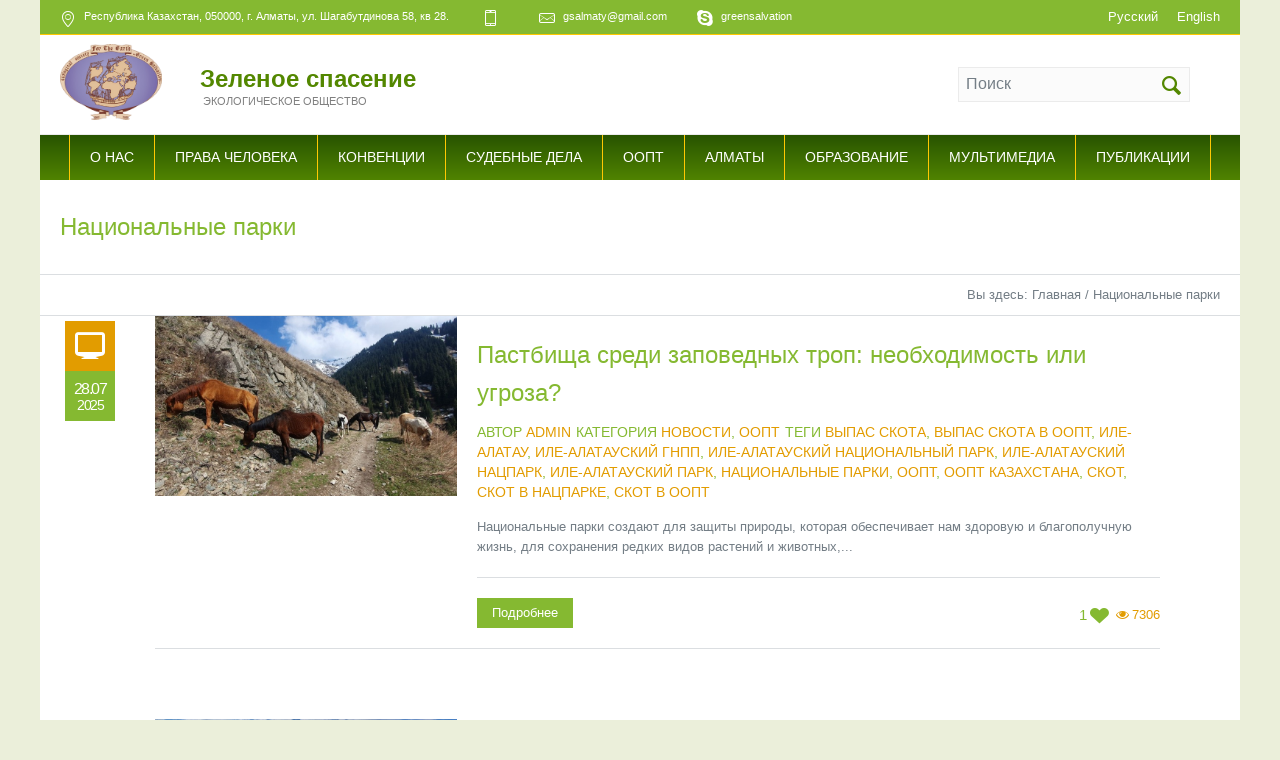

--- FILE ---
content_type: text/html; charset=UTF-8
request_url: http://esgrs.org/?tag=%D0%BD%D0%B0%D1%86%D0%B8%D0%BE%D0%BD%D0%B0%D0%BB%D1%8C%D0%BD%D1%8B%D0%B5-%D0%BF%D0%B0%D1%80%D0%BA%D0%B8
body_size: 20253
content:
<!DOCTYPE html>
<!--[if IE 8]>
<html class="ie ie8" lang="ru-RU">
<![endif]-->
<!--[if !(IE 8)]><!-->
<html lang="ru-RU" class="cmsms_html">
<!--<![endif]-->
<head>
<meta charset="UTF-8" />
<meta name="viewport" content="width=device-width, initial-scale=1, maximum-scale=1" /><title>Национальные парки   | Зеленое спасение</title>

<link rel="shortcut icon" href="https://esgrs.org/wp-content/uploads/2015/01/Gerb2_backgroundfree.png" type="image/x-icon" />
<link rel="profile" href="http://gmpg.org/xfn/11" />
<link rel="pingback" href="http://esgrs.org/xmlrpc.php" />


<meta name='robots' content='max-image-preview:large' />
	<style>img:is([sizes="auto" i], [sizes^="auto," i]) { contain-intrinsic-size: 3000px 1500px }</style>
	<link rel='dns-prefetch' href='//fonts.googleapis.com' />
<link rel="alternate" type="application/rss+xml" title="Зеленое спасение &raquo; Лента" href="https://esgrs.org/?feed=rss2" />
<link rel="alternate" type="application/rss+xml" title="Зеленое спасение &raquo; Лента комментариев" href="https://esgrs.org/?feed=comments-rss2" />
<link rel="alternate" type="text/calendar" title="Зеленое спасение &raquo; Новостная лента iCal" href="https://esgrs.org?post_type=tribe_events&#038;ical=1" />
<link rel="alternate" type="application/rss+xml" title="Зеленое спасение &raquo; Лента метки Национальные парки" href="https://esgrs.org/?feed=rss2&#038;tag=%d0%bd%d0%b0%d1%86%d0%b8%d0%be%d0%bd%d0%b0%d0%bb%d1%8c%d0%bd%d1%8b%d0%b5-%d0%bf%d0%b0%d1%80%d0%ba%d0%b8" />
<script type="text/javascript">
/* <![CDATA[ */
window._wpemojiSettings = {"baseUrl":"https:\/\/s.w.org\/images\/core\/emoji\/16.0.1\/72x72\/","ext":".png","svgUrl":"https:\/\/s.w.org\/images\/core\/emoji\/16.0.1\/svg\/","svgExt":".svg","source":{"concatemoji":"http:\/\/esgrs.org\/wp-includes\/js\/wp-emoji-release.min.js?ver=6.8.3"}};
/*! This file is auto-generated */
!function(s,n){var o,i,e;function c(e){try{var t={supportTests:e,timestamp:(new Date).valueOf()};sessionStorage.setItem(o,JSON.stringify(t))}catch(e){}}function p(e,t,n){e.clearRect(0,0,e.canvas.width,e.canvas.height),e.fillText(t,0,0);var t=new Uint32Array(e.getImageData(0,0,e.canvas.width,e.canvas.height).data),a=(e.clearRect(0,0,e.canvas.width,e.canvas.height),e.fillText(n,0,0),new Uint32Array(e.getImageData(0,0,e.canvas.width,e.canvas.height).data));return t.every(function(e,t){return e===a[t]})}function u(e,t){e.clearRect(0,0,e.canvas.width,e.canvas.height),e.fillText(t,0,0);for(var n=e.getImageData(16,16,1,1),a=0;a<n.data.length;a++)if(0!==n.data[a])return!1;return!0}function f(e,t,n,a){switch(t){case"flag":return n(e,"\ud83c\udff3\ufe0f\u200d\u26a7\ufe0f","\ud83c\udff3\ufe0f\u200b\u26a7\ufe0f")?!1:!n(e,"\ud83c\udde8\ud83c\uddf6","\ud83c\udde8\u200b\ud83c\uddf6")&&!n(e,"\ud83c\udff4\udb40\udc67\udb40\udc62\udb40\udc65\udb40\udc6e\udb40\udc67\udb40\udc7f","\ud83c\udff4\u200b\udb40\udc67\u200b\udb40\udc62\u200b\udb40\udc65\u200b\udb40\udc6e\u200b\udb40\udc67\u200b\udb40\udc7f");case"emoji":return!a(e,"\ud83e\udedf")}return!1}function g(e,t,n,a){var r="undefined"!=typeof WorkerGlobalScope&&self instanceof WorkerGlobalScope?new OffscreenCanvas(300,150):s.createElement("canvas"),o=r.getContext("2d",{willReadFrequently:!0}),i=(o.textBaseline="top",o.font="600 32px Arial",{});return e.forEach(function(e){i[e]=t(o,e,n,a)}),i}function t(e){var t=s.createElement("script");t.src=e,t.defer=!0,s.head.appendChild(t)}"undefined"!=typeof Promise&&(o="wpEmojiSettingsSupports",i=["flag","emoji"],n.supports={everything:!0,everythingExceptFlag:!0},e=new Promise(function(e){s.addEventListener("DOMContentLoaded",e,{once:!0})}),new Promise(function(t){var n=function(){try{var e=JSON.parse(sessionStorage.getItem(o));if("object"==typeof e&&"number"==typeof e.timestamp&&(new Date).valueOf()<e.timestamp+604800&&"object"==typeof e.supportTests)return e.supportTests}catch(e){}return null}();if(!n){if("undefined"!=typeof Worker&&"undefined"!=typeof OffscreenCanvas&&"undefined"!=typeof URL&&URL.createObjectURL&&"undefined"!=typeof Blob)try{var e="postMessage("+g.toString()+"("+[JSON.stringify(i),f.toString(),p.toString(),u.toString()].join(",")+"));",a=new Blob([e],{type:"text/javascript"}),r=new Worker(URL.createObjectURL(a),{name:"wpTestEmojiSupports"});return void(r.onmessage=function(e){c(n=e.data),r.terminate(),t(n)})}catch(e){}c(n=g(i,f,p,u))}t(n)}).then(function(e){for(var t in e)n.supports[t]=e[t],n.supports.everything=n.supports.everything&&n.supports[t],"flag"!==t&&(n.supports.everythingExceptFlag=n.supports.everythingExceptFlag&&n.supports[t]);n.supports.everythingExceptFlag=n.supports.everythingExceptFlag&&!n.supports.flag,n.DOMReady=!1,n.readyCallback=function(){n.DOMReady=!0}}).then(function(){return e}).then(function(){var e;n.supports.everything||(n.readyCallback(),(e=n.source||{}).concatemoji?t(e.concatemoji):e.wpemoji&&e.twemoji&&(t(e.twemoji),t(e.wpemoji)))}))}((window,document),window._wpemojiSettings);
/* ]]> */
</script>
<link rel='stylesheet' id='dashicons-css' href='http://esgrs.org/wp-includes/css/dashicons.min.css?ver=6.8.3' type='text/css' media='all' />
<link rel='stylesheet' id='post-views-counter-frontend-css' href='http://esgrs.org/wp-content/plugins/post-views-counter/css/frontend.min.css?ver=1.6.0' type='text/css' media='all' />
<style id='wp-emoji-styles-inline-css' type='text/css'>

	img.wp-smiley, img.emoji {
		display: inline !important;
		border: none !important;
		box-shadow: none !important;
		height: 1em !important;
		width: 1em !important;
		margin: 0 0.07em !important;
		vertical-align: -0.1em !important;
		background: none !important;
		padding: 0 !important;
	}
</style>
<link rel='stylesheet' id='wp-block-library-css' href='http://esgrs.org/wp-includes/css/dist/block-library/style.min.css?ver=6.8.3' type='text/css' media='all' />
<style id='classic-theme-styles-inline-css' type='text/css'>
/*! This file is auto-generated */
.wp-block-button__link{color:#fff;background-color:#32373c;border-radius:9999px;box-shadow:none;text-decoration:none;padding:calc(.667em + 2px) calc(1.333em + 2px);font-size:1.125em}.wp-block-file__button{background:#32373c;color:#fff;text-decoration:none}
</style>
<style id='global-styles-inline-css' type='text/css'>
:root{--wp--preset--aspect-ratio--square: 1;--wp--preset--aspect-ratio--4-3: 4/3;--wp--preset--aspect-ratio--3-4: 3/4;--wp--preset--aspect-ratio--3-2: 3/2;--wp--preset--aspect-ratio--2-3: 2/3;--wp--preset--aspect-ratio--16-9: 16/9;--wp--preset--aspect-ratio--9-16: 9/16;--wp--preset--color--black: #000000;--wp--preset--color--cyan-bluish-gray: #abb8c3;--wp--preset--color--white: #ffffff;--wp--preset--color--pale-pink: #f78da7;--wp--preset--color--vivid-red: #cf2e2e;--wp--preset--color--luminous-vivid-orange: #ff6900;--wp--preset--color--luminous-vivid-amber: #fcb900;--wp--preset--color--light-green-cyan: #7bdcb5;--wp--preset--color--vivid-green-cyan: #00d084;--wp--preset--color--pale-cyan-blue: #8ed1fc;--wp--preset--color--vivid-cyan-blue: #0693e3;--wp--preset--color--vivid-purple: #9b51e0;--wp--preset--gradient--vivid-cyan-blue-to-vivid-purple: linear-gradient(135deg,rgba(6,147,227,1) 0%,rgb(155,81,224) 100%);--wp--preset--gradient--light-green-cyan-to-vivid-green-cyan: linear-gradient(135deg,rgb(122,220,180) 0%,rgb(0,208,130) 100%);--wp--preset--gradient--luminous-vivid-amber-to-luminous-vivid-orange: linear-gradient(135deg,rgba(252,185,0,1) 0%,rgba(255,105,0,1) 100%);--wp--preset--gradient--luminous-vivid-orange-to-vivid-red: linear-gradient(135deg,rgba(255,105,0,1) 0%,rgb(207,46,46) 100%);--wp--preset--gradient--very-light-gray-to-cyan-bluish-gray: linear-gradient(135deg,rgb(238,238,238) 0%,rgb(169,184,195) 100%);--wp--preset--gradient--cool-to-warm-spectrum: linear-gradient(135deg,rgb(74,234,220) 0%,rgb(151,120,209) 20%,rgb(207,42,186) 40%,rgb(238,44,130) 60%,rgb(251,105,98) 80%,rgb(254,248,76) 100%);--wp--preset--gradient--blush-light-purple: linear-gradient(135deg,rgb(255,206,236) 0%,rgb(152,150,240) 100%);--wp--preset--gradient--blush-bordeaux: linear-gradient(135deg,rgb(254,205,165) 0%,rgb(254,45,45) 50%,rgb(107,0,62) 100%);--wp--preset--gradient--luminous-dusk: linear-gradient(135deg,rgb(255,203,112) 0%,rgb(199,81,192) 50%,rgb(65,88,208) 100%);--wp--preset--gradient--pale-ocean: linear-gradient(135deg,rgb(255,245,203) 0%,rgb(182,227,212) 50%,rgb(51,167,181) 100%);--wp--preset--gradient--electric-grass: linear-gradient(135deg,rgb(202,248,128) 0%,rgb(113,206,126) 100%);--wp--preset--gradient--midnight: linear-gradient(135deg,rgb(2,3,129) 0%,rgb(40,116,252) 100%);--wp--preset--font-size--small: 13px;--wp--preset--font-size--medium: 20px;--wp--preset--font-size--large: 36px;--wp--preset--font-size--x-large: 42px;--wp--preset--spacing--20: 0.44rem;--wp--preset--spacing--30: 0.67rem;--wp--preset--spacing--40: 1rem;--wp--preset--spacing--50: 1.5rem;--wp--preset--spacing--60: 2.25rem;--wp--preset--spacing--70: 3.38rem;--wp--preset--spacing--80: 5.06rem;--wp--preset--shadow--natural: 6px 6px 9px rgba(0, 0, 0, 0.2);--wp--preset--shadow--deep: 12px 12px 50px rgba(0, 0, 0, 0.4);--wp--preset--shadow--sharp: 6px 6px 0px rgba(0, 0, 0, 0.2);--wp--preset--shadow--outlined: 6px 6px 0px -3px rgba(255, 255, 255, 1), 6px 6px rgba(0, 0, 0, 1);--wp--preset--shadow--crisp: 6px 6px 0px rgba(0, 0, 0, 1);}:where(.is-layout-flex){gap: 0.5em;}:where(.is-layout-grid){gap: 0.5em;}body .is-layout-flex{display: flex;}.is-layout-flex{flex-wrap: wrap;align-items: center;}.is-layout-flex > :is(*, div){margin: 0;}body .is-layout-grid{display: grid;}.is-layout-grid > :is(*, div){margin: 0;}:where(.wp-block-columns.is-layout-flex){gap: 2em;}:where(.wp-block-columns.is-layout-grid){gap: 2em;}:where(.wp-block-post-template.is-layout-flex){gap: 1.25em;}:where(.wp-block-post-template.is-layout-grid){gap: 1.25em;}.has-black-color{color: var(--wp--preset--color--black) !important;}.has-cyan-bluish-gray-color{color: var(--wp--preset--color--cyan-bluish-gray) !important;}.has-white-color{color: var(--wp--preset--color--white) !important;}.has-pale-pink-color{color: var(--wp--preset--color--pale-pink) !important;}.has-vivid-red-color{color: var(--wp--preset--color--vivid-red) !important;}.has-luminous-vivid-orange-color{color: var(--wp--preset--color--luminous-vivid-orange) !important;}.has-luminous-vivid-amber-color{color: var(--wp--preset--color--luminous-vivid-amber) !important;}.has-light-green-cyan-color{color: var(--wp--preset--color--light-green-cyan) !important;}.has-vivid-green-cyan-color{color: var(--wp--preset--color--vivid-green-cyan) !important;}.has-pale-cyan-blue-color{color: var(--wp--preset--color--pale-cyan-blue) !important;}.has-vivid-cyan-blue-color{color: var(--wp--preset--color--vivid-cyan-blue) !important;}.has-vivid-purple-color{color: var(--wp--preset--color--vivid-purple) !important;}.has-black-background-color{background-color: var(--wp--preset--color--black) !important;}.has-cyan-bluish-gray-background-color{background-color: var(--wp--preset--color--cyan-bluish-gray) !important;}.has-white-background-color{background-color: var(--wp--preset--color--white) !important;}.has-pale-pink-background-color{background-color: var(--wp--preset--color--pale-pink) !important;}.has-vivid-red-background-color{background-color: var(--wp--preset--color--vivid-red) !important;}.has-luminous-vivid-orange-background-color{background-color: var(--wp--preset--color--luminous-vivid-orange) !important;}.has-luminous-vivid-amber-background-color{background-color: var(--wp--preset--color--luminous-vivid-amber) !important;}.has-light-green-cyan-background-color{background-color: var(--wp--preset--color--light-green-cyan) !important;}.has-vivid-green-cyan-background-color{background-color: var(--wp--preset--color--vivid-green-cyan) !important;}.has-pale-cyan-blue-background-color{background-color: var(--wp--preset--color--pale-cyan-blue) !important;}.has-vivid-cyan-blue-background-color{background-color: var(--wp--preset--color--vivid-cyan-blue) !important;}.has-vivid-purple-background-color{background-color: var(--wp--preset--color--vivid-purple) !important;}.has-black-border-color{border-color: var(--wp--preset--color--black) !important;}.has-cyan-bluish-gray-border-color{border-color: var(--wp--preset--color--cyan-bluish-gray) !important;}.has-white-border-color{border-color: var(--wp--preset--color--white) !important;}.has-pale-pink-border-color{border-color: var(--wp--preset--color--pale-pink) !important;}.has-vivid-red-border-color{border-color: var(--wp--preset--color--vivid-red) !important;}.has-luminous-vivid-orange-border-color{border-color: var(--wp--preset--color--luminous-vivid-orange) !important;}.has-luminous-vivid-amber-border-color{border-color: var(--wp--preset--color--luminous-vivid-amber) !important;}.has-light-green-cyan-border-color{border-color: var(--wp--preset--color--light-green-cyan) !important;}.has-vivid-green-cyan-border-color{border-color: var(--wp--preset--color--vivid-green-cyan) !important;}.has-pale-cyan-blue-border-color{border-color: var(--wp--preset--color--pale-cyan-blue) !important;}.has-vivid-cyan-blue-border-color{border-color: var(--wp--preset--color--vivid-cyan-blue) !important;}.has-vivid-purple-border-color{border-color: var(--wp--preset--color--vivid-purple) !important;}.has-vivid-cyan-blue-to-vivid-purple-gradient-background{background: var(--wp--preset--gradient--vivid-cyan-blue-to-vivid-purple) !important;}.has-light-green-cyan-to-vivid-green-cyan-gradient-background{background: var(--wp--preset--gradient--light-green-cyan-to-vivid-green-cyan) !important;}.has-luminous-vivid-amber-to-luminous-vivid-orange-gradient-background{background: var(--wp--preset--gradient--luminous-vivid-amber-to-luminous-vivid-orange) !important;}.has-luminous-vivid-orange-to-vivid-red-gradient-background{background: var(--wp--preset--gradient--luminous-vivid-orange-to-vivid-red) !important;}.has-very-light-gray-to-cyan-bluish-gray-gradient-background{background: var(--wp--preset--gradient--very-light-gray-to-cyan-bluish-gray) !important;}.has-cool-to-warm-spectrum-gradient-background{background: var(--wp--preset--gradient--cool-to-warm-spectrum) !important;}.has-blush-light-purple-gradient-background{background: var(--wp--preset--gradient--blush-light-purple) !important;}.has-blush-bordeaux-gradient-background{background: var(--wp--preset--gradient--blush-bordeaux) !important;}.has-luminous-dusk-gradient-background{background: var(--wp--preset--gradient--luminous-dusk) !important;}.has-pale-ocean-gradient-background{background: var(--wp--preset--gradient--pale-ocean) !important;}.has-electric-grass-gradient-background{background: var(--wp--preset--gradient--electric-grass) !important;}.has-midnight-gradient-background{background: var(--wp--preset--gradient--midnight) !important;}.has-small-font-size{font-size: var(--wp--preset--font-size--small) !important;}.has-medium-font-size{font-size: var(--wp--preset--font-size--medium) !important;}.has-large-font-size{font-size: var(--wp--preset--font-size--large) !important;}.has-x-large-font-size{font-size: var(--wp--preset--font-size--x-large) !important;}
:where(.wp-block-post-template.is-layout-flex){gap: 1.25em;}:where(.wp-block-post-template.is-layout-grid){gap: 1.25em;}
:where(.wp-block-columns.is-layout-flex){gap: 2em;}:where(.wp-block-columns.is-layout-grid){gap: 2em;}
:root :where(.wp-block-pullquote){font-size: 1.5em;line-height: 1.6;}
</style>
<link rel='stylesheet' id='contact-form-7-css' href='http://esgrs.org/wp-content/plugins/contact-form-7/includes/css/styles.css?ver=6.1.4' type='text/css' media='all' />
<link rel='stylesheet' id='mc4wp-form-basic-css' href='http://esgrs.org/wp-content/plugins/mailchimp-for-wp/assets/css/form-basic.css?ver=4.10.9' type='text/css' media='all' />
<link rel='stylesheet' id='theme-style-css' href='http://esgrs.org/wp-content/themes/social-activity-child/style.css?ver=1.0.0' type='text/css' media='screen' />
<link rel='stylesheet' id='theme-adapt-css' href='http://esgrs.org/wp-content/themes/social-activity/css/adaptive.css?ver=1.0.0' type='text/css' media='screen' />
<link rel='stylesheet' id='theme-retina-css' href='http://esgrs.org/wp-content/themes/social-activity/css/retina.css?ver=1.0.0' type='text/css' media='screen' />
<link rel='stylesheet' id='theme-fonts-schemes-css' href='https://esgrs.org/wp-content/uploads/cmsms_styles/social-activity.css?ver=1.0.0' type='text/css' media='screen' />
<link rel='stylesheet' id='theme-icons-css' href='http://esgrs.org/wp-content/themes/social-activity/css/fontello.css?ver=1.0.0' type='text/css' media='screen' />
<link rel='stylesheet' id='animate-css' href='http://esgrs.org/wp-content/themes/social-activity/css/animate.css?ver=1.0.0' type='text/css' media='screen' />
<!--[if lt IE 9]>
<link rel='stylesheet' id='theme-ie-css' href='http://esgrs.org/wp-content/themes/social-activity/css/ie.css?ver=1.0.0' type='text/css' media='screen' />
<![endif]-->
<link rel='stylesheet' id='new-css' href='http://esgrs.org/wp-content/themes/social-activity/new.css?ver=0.5.1' type='text/css' media='screen' />
<link rel='stylesheet' id='cmsms-google-fonts-css' href='http://fonts.googleapis.com/css?family&#038;ver=6.8.3' type='text/css' media='all' />
<script type="text/javascript" src="http://esgrs.org/wp-includes/js/jquery/jquery.min.js?ver=3.7.1" id="jquery-core-js"></script>
<script type="text/javascript" src="http://esgrs.org/wp-includes/js/jquery/jquery-migrate.min.js?ver=3.4.1" id="jquery-migrate-js"></script>
<script type="text/javascript" src="http://esgrs.org/wp-content/themes/social-activity/js/jsLibraries.min.js?ver=1.0.0" id="libs-js"></script>
<link rel="https://api.w.org/" href="https://esgrs.org/index.php?rest_route=/" /><link rel="alternate" title="JSON" type="application/json" href="https://esgrs.org/index.php?rest_route=/wp/v2/tags/774" /><link rel="EditURI" type="application/rsd+xml" title="RSD" href="https://esgrs.org/xmlrpc.php?rsd" />
<meta name="generator" content="WordPress 6.8.3" />
<meta name="tec-api-version" content="v1"><meta name="tec-api-origin" content="https://esgrs.org"><link rel="alternate" href="https://esgrs.org/index.php?rest_route=%2Ftribe%2Fevents%2Fv1%2Fevents%2F&#038;tags=%d0%bd%d0%b0%d1%86%d0%b8%d0%be%d0%bd%d0%b0%d0%bb%d1%8c%d0%bd%d1%8b%d0%b5-%d0%bf%d0%b0%d1%80%d0%ba%d0%b8" /><style type="text/css">
	.header_top,
	.header_top_outer,
	.header_top_inner, 
	.header_top_aligner {
		height : 35px;
	}
	
	.header_mid,
	.header_mid_outer,
	.header_mid .header_mid_inner .search_wrap_inner,
	.header_mid .header_mid_inner .slogan_wrap_inner,
	.header_mid .header_mid_inner .social_wrap_inner,
	.header_mid .header_mid_inner nav > div > ul,
	.header_mid .header_mid_inner nav > div > ul > li,
	.header_mid .header_mid_inner nav > div > ul > li > a,
	.header_mid .header_mid_inner nav > div > ul > li > a > span.nav_bg_clr,
	.header_mid .header_mid_inner .logo,
	.header_mid .header_mid_inner .resp_nav_wrap_inner {
		height : 100px;
	}
	
	.header_bot,
	.header_bot_outer,
	.header_bot .header_bot_inner nav > div > ul,
	.header_bot .header_bot_inner nav > div > ul > li,
	.header_bot .header_bot_inner nav > div > ul > li > a {
		height : 45px;
	}
	
	#page.fixed_header #middle {
		padding-top : 100px;
	}
	
	#page.fixed_header.enable_header_top #middle {
		padding-top : 135px;
	}
	
	#page.fixed_header.enable_header_bottom #middle {
		padding-top : 145px;
	}
	
	#page.fixed_header.enable_header_top.enable_header_bottom #middle {
		padding-top : 180px;
	}
	
	@media only screen and (max-width: 1024px) {
		.header_top,
		.header_top_outer,
		.header_top_inner,
		.header_top_aligner,
		.header_mid,
		.header_mid_outer,
		.header_mid .header_mid_inner nav > div > ul,
		.header_mid .header_mid_inner nav > div > ul > li,
		.header_mid .header_mid_inner nav > div > ul > li > a,
		.header_mid .header_mid_inner nav > div > ul > li > a > span.nav_bg_clr,
		.header_bot,
		.header_bot_outer,
		.header_bot .header_bot_inner nav > div > ul,
		.header_bot .header_bot_inner nav > div > ul > li,
		.header_bot .header_bot_inner nav > div > ul > li > a {
			height : auto;
		}
		
		#page.fixed_header #middle,
		#page.fixed_header.enable_header_top #middle,
		#page.fixed_header.enable_header_bottom #middle,
		#page.fixed_header.enable_header_top.enable_header_bottom #middle {
			padding-top : 0px !important;
		}
	}

	#header a.logo span.title {
		color:#3d3d3d; color:rgba(61, 61, 61, 1);
	}
	
	#header a.logo span.title_text {
		color:#3d3d3d; color:rgba(61, 61, 61, 1);
	}

	/*Текст метатегов в сайдбаре*/
.widget.widget_tag_cloud .widgettitle, .custom_header_widget_area .rounded {
    color: #C1CDC1 !important;
}

.r_sidebar .widget_tag_cloud a {
color: rgb(133, 185, 49) !important;
}
/*Текст заголовков виджетов (h3) в сайдбаре*/
.r_sidebar .widget_tag_cloud h3.widgettitle {
color: rgb(133, 185, 49) !important;
}

/*Текст заголовков виджетов (widgettitle)  в сайдбаре*/
.r_sidebar .widget.widget_wpctc_widget>.widgettitle {
color: rgb(133, 185, 49) !important;
}

.r_sidebar .widget_calendar table {
    border-spacing: 0;
}

/*Текст пунктов меню в моб.версии*/
@media only screen and (max-width: 1024px) {
html #page #header .header_bot nav #navigation li a span {
			color:#fff;
}}

.search_bar_wrap {
position:relative;
}

.r_sidebar input.sml_emailinput {
width: 80%;
}

	body {
		background-color : #ebefda;
		background-image : none;
		background-position : top center;
		background-repeat : no-repeat;
		background-attachment : fixed;
		background-size : cover;
	}
	#footer.cmsms_footer_default .footer_inner {
		min-height:400px;
	}
	.fixed_footer #main {
		margin-bottom:400px;
	}
</style></head>
<body class="archive tag tag-774 wp-theme-social-activity wp-child-theme-social-activity-child tribe-no-js">
	
<!-- _________________________ Start Page _________________________ -->
<section id="page" class="chrome_only cmsms_boxed fixed_header enable_header_top enable_header_bottom hfeed site">


<!-- _________________________ Start Main _________________________ -->
<div id="main">
	
<!-- _________________________ Start Header _________________________ -->
<header id="header">
	<style>
	</style>
			<div class="header_top" data-height="35">
			<div class="header_top_outer">
				<div class="header_top_inner"><div class="custom_header_widget_area"><ul>
	<li class="lang-item lang-item-91 lang-item-ru current-lang lang-item-first"><a lang="ru-RU" hreflang="ru-RU" href="https://esgrs.org/?tag=%d0%bd%d0%b0%d1%86%d0%b8%d0%be%d0%bd%d0%b0%d0%bb%d1%8c%d0%bd%d1%8b%d0%b5-%d0%bf%d0%b0%d1%80%d0%ba%d0%b8" aria-current="true">Русский</a></li>
	<li class="lang-item lang-item-94 lang-item-en no-translation"><a lang="en-GB" hreflang="en-GB" href="https://esgrs.org/?lang=en">English</a></li>
</ul>
</div>				<div class="header_top_right"><div class="header_top_aligner"></div></div><div class="header_top_left"><div class="header_top_aligner"></div><div class="meta_wrap"><div class="adr cmsms-icon-location-7">Республика Казахстан,
<span class="postal-code">050000</span>,
г. Алматы, ул. Шагабутдинова 58, кв 28.</div>
<div class="tel cmsms-icon-mobile-6">   </div>
<div class="email cmsms-icon-mail-7"><a href="mailto:gsalmaty@gmail.com">gsalmaty@gmail.com</a></div><div class="cmsms-icon-skype-3"></div>greensalvation</div></div>					<div class="cl"></div>
				</div>
			</div>
			<div class="header_top_but closed">
				<span class="cmsms_bot_arrow">
					<span></span>
				</span>
			</div>
		</div>
		<div class="header_mid" data-height="100">
		<div class="header_mid_outer">
			<div class="header_mid_inner">
			<div class="social_wrap">
					<div class="social_wrap_inner" style="height: 100px;">
										</div>
				</div>
				<div class="search_wrap search_opened">
					<div class="search_wrap_inner">
						<div class="search_wrap_inner_left">
							<div class="search_bar_wrap">
	<form method="get" action="https://esgrs.org">
		<p>
			<input name="s" placeholder="Поиск" value="" type="text" />
			<button type="submit" class="cmsms-icon-search-2"></button>
		</p>
	<input type="hidden" name="lang" value="ru" /></form>
</div>


						</div>
						<div style="display:none" class="search_wrap_inner_right">
							<a href="javascript:void(0);" class="search_but cmsms-icon-search-2"></a>
						</div>
					</div>
				</div>

						
			<div class="logo_wrap" onclick="document.location='/'"><a href="https://esgrs.org" title="Зеленое спасение" class="logo">
	<span class="title">Зеленое спасение</span>
<span class="title_text">Экологическое общество</span></a></div>
			
						</div>
		</div>
	</div>	
	<div class="header_bot" data-height="45">
		<div class="header_bot_outer">
			<div class="header_bot_inner">
				<div class="resp_nav_wrap">
					<div class="resp_nav_wrap_inner">
						<div class="resp_nav_content">
							<a class="responsive_nav cmsms-icon-menu-2" href="javascript:void(0);"></a>
						</div>
					</div>
				</div>
				
				<!-- _________________________ Start Navigation _________________________ -->
				<nav role="navigation">
					<div class="menu-main-container"><ul id="navigation" class="navigation"><li id="menu-item-4497" class="menu-item menu-item-type-post_type menu-item-object-page menu-item-has-children menu-item-4497"><a href="https://esgrs.org/?page_id=2458"><span>О нас</span></a>
<ul class="sub-menu">
	<li id="menu-item-4855" class="menu-item menu-item-type-post_type menu-item-object-page menu-item-4855"><a href="https://esgrs.org/?page_id=4761"><span>История</span></a></li>
	<li id="menu-item-4857" class="menu-item menu-item-type-post_type menu-item-object-page menu-item-4857"><a href="https://esgrs.org/?page_id=4763"><span>Публикации</span></a></li>
	<li id="menu-item-4858" class="menu-item menu-item-type-post_type menu-item-object-page menu-item-4858"><a href="https://esgrs.org/?page_id=4765"><span>Спонсоры</span></a></li>
	<li id="menu-item-4856" class="menu-item menu-item-type-post_type menu-item-object-page menu-item-4856"><a href="https://esgrs.org/?page_id=4767"><span>Партнеры</span></a></li>
	<li id="menu-item-6099" class="menu-item menu-item-type-post_type menu-item-object-page menu-item-6099"><a href="https://esgrs.org/?page_id=6096"><span>Пишите нам</span></a></li>
	<li id="menu-item-17856" class="menu-item menu-item-type-post_type menu-item-object-page menu-item-17856"><a href="https://esgrs.org/?page_id=17168"><span>КАК ПОМОЧЬ</span></a></li>
	<li id="menu-item-12856" class="menu-item menu-item-type-post_type menu-item-object-page menu-item-12856"><a href="https://esgrs.org/?page_id=12828"><span>Карта сайта</span></a></li>
</ul>
</li>
<li id="menu-item-4859" class="menu-item menu-item-type-post_type menu-item-object-page menu-item-has-children menu-item-4859"><a href="https://esgrs.org/?page_id=4769"><span>Права человека</span></a>
<ul class="sub-menu">
	<li id="menu-item-4861" class="menu-item menu-item-type-post_type menu-item-object-page menu-item-4861"><a href="https://esgrs.org/?page_id=4771"><span>Международные обязательства Казахстана</span></a></li>
	<li id="menu-item-4862" class="menu-item menu-item-type-post_type menu-item-object-page menu-item-4862"><a href="https://esgrs.org/?page_id=4773"><span>Бизнес и права человека</span></a></li>
	<li id="menu-item-4860" class="menu-item menu-item-type-post_type menu-item-object-page menu-item-4860"><a href="https://esgrs.org/?page_id=4775"><span>Как защитить ваши права</span></a></li>
	<li id="menu-item-5777" class="menu-item menu-item-type-post_type menu-item-object-page menu-item-5777"><a href="https://esgrs.org/?page_id=4825"><span>МФИ</span></a></li>
	<li id="menu-item-5776" class="menu-item menu-item-type-post_type menu-item-object-page menu-item-5776"><a href="https://esgrs.org/?page_id=4823"><span>Антиядерная кампания</span></a></li>
	<li id="menu-item-5773" class="menu-item menu-item-type-post_type menu-item-object-page menu-item-has-children menu-item-5773"><a href="https://esgrs.org/?page_id=4783"><span>Законодательство</span></a>
	<ul class="sub-menu">
		<li id="menu-item-5774" class="menu-item menu-item-type-post_type menu-item-object-page menu-item-5774"><a href="https://esgrs.org/?page_id=4785"><span>Поправки к законам</span></a></li>
		<li id="menu-item-5772" class="menu-item menu-item-type-post_type menu-item-object-page menu-item-5772"><a href="https://esgrs.org/?page_id=4787"><span>Прокуратура разъясняет</span></a></li>
	</ul>
</li>
</ul>
</li>
<li id="menu-item-4852" class="menu-item menu-item-type-post_type menu-item-object-page menu-item-has-children menu-item-4852"><a href="https://esgrs.org/?page_id=4777"><span>Конвенции</span></a>
<ul class="sub-menu">
	<li id="menu-item-4854" class="menu-item menu-item-type-post_type menu-item-object-page menu-item-4854"><a href="https://esgrs.org/?page_id=4779"><span>Орхусская конвенция</span></a></li>
	<li id="menu-item-4853" class="menu-item menu-item-type-post_type menu-item-object-page menu-item-4853"><a href="https://esgrs.org/?page_id=4781"><span>Всемирное наследие</span></a></li>
	<li id="menu-item-9476" class="menu-item menu-item-type-post_type menu-item-object-page menu-item-9476"><a href="https://esgrs.org/?page_id=9216"><span>Конвенция о биологическом разнообразии</span></a></li>
</ul>
</li>
<li id="menu-item-4863" class="menu-item menu-item-type-post_type menu-item-object-page menu-item-4863"><a href="https://esgrs.org/?page_id=4789"><span>Судебные дела</span></a></li>
<li id="menu-item-5779" class="menu-item menu-item-type-post_type menu-item-object-page menu-item-5779"><a href="https://esgrs.org/?page_id=4827"><span>ООПТ</span></a></li>
<li id="menu-item-5778" class="menu-item menu-item-type-post_type menu-item-object-page menu-item-5778"><a href="https://esgrs.org/?page_id=4821"><span>Алматы</span></a></li>
<li id="menu-item-4872" class="menu-item menu-item-type-post_type menu-item-object-page menu-item-has-children menu-item-4872"><a href="https://esgrs.org/?page_id=4807"><span>Образование</span></a>
<ul class="sub-menu">
	<li id="menu-item-14665" class="menu-item menu-item-type-post_type menu-item-object-page menu-item-14665"><a href="https://esgrs.org/?page_id=7856"><span>Методики</span></a></li>
	<li id="menu-item-4874" class="menu-item menu-item-type-post_type menu-item-object-page menu-item-4874"><a href="https://esgrs.org/?page_id=4811"><span>Литература</span></a></li>
	<li id="menu-item-4873" class="menu-item menu-item-type-post_type menu-item-object-page menu-item-4873"><a href="https://esgrs.org/?page_id=4813"><span>Детское творчество</span></a></li>
	<li id="menu-item-4877" class="menu-item menu-item-type-post_type menu-item-object-page menu-item-4877"><a href="https://esgrs.org/?page_id=4815"><span>Экологические клубы</span></a></li>
</ul>
</li>
<li id="menu-item-6111" class="menu-item menu-item-type-post_type menu-item-object-page menu-item-has-children menu-item-6111"><a href="https://esgrs.org/?page_id=6107"><span>Мультимедиа</span></a>
<ul class="sub-menu">
	<li id="menu-item-5783" class="menu-item menu-item-type-post_type menu-item-object-page menu-item-has-children menu-item-5783"><a href="https://esgrs.org/?page_id=5434"><span>Видео</span></a>
	<ul class="sub-menu">
		<li id="menu-item-5786" class="menu-item menu-item-type-post_type menu-item-object-page menu-item-5786"><a href="https://esgrs.org/?page_id=4837"><span>Клуб «Зеленый объектив»</span></a></li>
		<li id="menu-item-5787" class="menu-item menu-item-type-post_type menu-item-object-page menu-item-5787"><a href="https://esgrs.org/?page_id=4839"><span>Наши фильмы</span></a></li>
		<li id="menu-item-5785" class="menu-item menu-item-type-post_type menu-item-object-page menu-item-5785"><a href="https://esgrs.org/?page_id=4841"><span>Кинообозрение</span></a></li>
	</ul>
</li>
	<li id="menu-item-13218" class="menu-item menu-item-type-post_type menu-item-object-page menu-item-13218"><a href="https://esgrs.org/?page_id=11360"><span>Фотообои</span></a></li>
</ul>
</li>
<li id="menu-item-6106" class="menu-item menu-item-type-post_type menu-item-object-page menu-item-6106"><a href="https://esgrs.org/?page_id=4763"><span>Публикации</span></a></li>
</ul></div>					<div class="cl"></div>
				</nav><script src='/wp-content/themes/social-activity-child/custom_custom.js'></script>
				<!-- _________________________ Finish Navigation _________________________ -->
				
			</div>
		</div>
	</div>
</header>
<!-- _________________________ Finish Header _________________________ -->

	
<!-- _________________________ Start Middle _________________________ -->
<section id="middle">
<style type="text/css">.headline_color {
				background-color:#ffffff;
				opacity:1;
			}
			.headline_aligner {
				min-height:70px;
			}
		</style>
		<div class="headline cmsms_color_scheme_default">
			<div class="headline_outer">
				<div class="headline_color"></div>
				<div class="headline_inner align_left">
					<div class="headline_aligner"></div><div class="headline_text"><h1 class="entry-title">Национальные парки</h1></div>
				</div>
			</div>
		</div><div class="cmsms_breadcrumbs"><div class="cmsms_breadcrumbs_inner align_right"><span>Вы здесь: </span>
		<a href="https://esgrs.org" class="cms_home">Главная</a>
	<span class="breadcrumbs_sep"> / </span>
	Национальные парки</div></div><div class="middle_inner">
<section class="content_wrap fullwidth">

<!--_________________________ Start Content _________________________ -->
<div class="middle_content entry" role="main">
	<div class="blog">

<!--_________________________ Start Standard Article _________________________ -->

<article id="post-33874" class="cmsms_default_type post-33874 post type-post status-publish format-standard has-post-thumbnail hentry category-novosti category-oopt tag-1833 tag-1835 tag-1731 tag-1104 tag-1605 tag-998 tag-291 tag-774 tag-307 tag-1697 tag-1465 tag-1831 tag-1829">
	<div class="cmsms_post_info entry-meta">
		<span class="cmsms_post_format_img  cmsms-icon-monitor"></span>
		
		<abbr class="published cmsms_post_date" title="28.07.2025"><span class="cmsms_day_mon">28.07</span><span class="cmsms_year">2025</span></abbr><abbr class="dn date updated" title="28.07.2025">28.07.2025</abbr>	</div>
	<div class="cmsms_post_cont">
	<figure><a href="https://esgrs.org/?p=33874" title="Пастбища среди заповедных троп: необходимость или угроза?" class="cmsms_img_link preloader"><img width="820" height="490" src="https://esgrs.org/wp-content/uploads/2025/07/WhatsApp-Image-2025-06-28-at-17.43.41-1-820x490.jpg" class="full-width wp-post-image" alt="Пастбища среди заповедных троп: необходимость или угроза?" title="Пастбища среди заповедных троп: необходимость или угроза?" decoding="async" fetchpriority="high" /></a></figure><header class="cmsms_post_header entry-header"><h1 class="cmsms_post_title entry-title"><a href="https://esgrs.org/?p=33874">Пастбища среди заповедных троп: необходимость или угроза?</a></h1></header><div class="cmsms_post_cont_info entry-meta"><span class="cmsms_post_user_name">Автор <a href="https://esgrs.org/?author=1" title="Posts by admin" class="vcard author"><span class="fn" rel="author">admin</span></a></span><span class="cmsms_post_category">Категория <a href="https://esgrs.org/?cat=33" rel="category">Новости</a>, <a href="https://esgrs.org/?cat=798" rel="category">ООПТ</a></span><span class="cmsms_post_tags">Теги <a href="https://esgrs.org/?tag=%d0%b2%d1%8b%d0%bf%d0%b0%d1%81-%d1%81%d0%ba%d0%be%d1%82%d0%b0" rel="tag">выпас скота</a>, <a href="https://esgrs.org/?tag=%d0%b2%d1%8b%d0%bf%d0%b0%d1%81-%d1%81%d0%ba%d0%be%d1%82%d0%b0-%d0%b2-%d0%be%d0%be%d0%bf%d1%82" rel="tag">выпас скота в ООПТ</a>, <a href="https://esgrs.org/?tag=%d0%b8%d0%bb%d0%b5-%d0%b0%d0%bb%d0%b0%d1%82%d0%b0%d1%83" rel="tag">Иле-Алатау</a>, <a href="https://esgrs.org/?tag=%d0%b8%d0%bb%d0%b5-%d0%b0%d0%bb%d0%b0%d1%82%d0%b0%d1%83%d1%81%d0%ba%d0%b8%d0%b9-%d0%b3%d0%bd%d0%bf%d0%bf" rel="tag">Иле-Алатауский ГНПП</a>, <a href="https://esgrs.org/?tag=%d0%b8%d0%bb%d0%b5-%d0%b0%d0%bb%d0%b0%d1%82%d0%b0%d1%83%d1%81%d0%ba%d0%b8%d0%b9-%d0%bd%d0%b0%d1%86%d0%b8%d0%be%d0%bd%d0%b0%d0%bb%d1%8c%d0%bd%d1%8b%d0%b9-%d0%bf%d0%b0%d1%80%d0%ba" rel="tag">Иле-Алатауский национальный парк</a>, <a href="https://esgrs.org/?tag=%d0%b8%d0%bb%d0%b5-%d0%b0%d0%bb%d0%b0%d1%82%d0%b0%d1%83%d1%81%d0%ba%d0%b8%d0%b9-%d0%bd%d0%b0%d1%86%d0%bf%d0%b0%d1%80%d0%ba" rel="tag">Иле-Алатауский нацпарк</a>, <a href="https://esgrs.org/?tag=%d0%b8%d0%bb%d0%b5-%d0%b0%d0%bb%d0%b0%d1%82%d0%b0%d1%83%d1%81%d0%ba%d0%b8%d0%b9-%d0%bf%d0%b0%d1%80%d0%ba" rel="tag">Иле-Алатауский парк</a>, <a href="https://esgrs.org/?tag=%d0%bd%d0%b0%d1%86%d0%b8%d0%be%d0%bd%d0%b0%d0%bb%d1%8c%d0%bd%d1%8b%d0%b5-%d0%bf%d0%b0%d1%80%d0%ba%d0%b8" rel="tag">Национальные парки</a>, <a href="https://esgrs.org/?tag=%d0%be%d0%be%d0%bf%d1%82" rel="tag">ООПТ</a>, <a href="https://esgrs.org/?tag=%d0%be%d0%be%d0%bf%d1%82-%d0%ba%d0%b0%d0%b7%d0%b0%d1%85%d1%81%d1%82%d0%b0%d0%bd%d0%b0" rel="tag">ООПТ Казахстана</a>, <a href="https://esgrs.org/?tag=%d1%81%d0%ba%d0%be%d1%82" rel="tag">скот</a>, <a href="https://esgrs.org/?tag=%d1%81%d0%ba%d0%be%d1%82-%d0%b2-%d0%bd%d0%b0%d1%86%d0%bf%d0%b0%d1%80%d0%ba%d0%b5" rel="tag">скот в нацпарке</a>, <a href="https://esgrs.org/?tag=%d1%81%d0%ba%d0%be%d1%82-%d0%b2-%d0%be%d0%be%d0%bf%d1%82" rel="tag">скот в ООПТ</a></span></div><div class="cmsms_post_content entry-content">
<p>Национальные парки создают для защиты природы, которая обеспечивает нам здоровую и благополучную жизнь, для сохранения редких видов растений и животных,...</p>
</div>
<footer class="cmsms_post_footer entry-meta"><div class="cmsms_post_meta_info"><a href="#" onclick="cmsmsLike(33874); return false;" id="cmsmsLike-33874" class="cmsmsLike cmsms-icon-heart-2"><span>1</span></a><div style='float:right;margin-top: 3px;'><a class='cmsms-icon-eye'>7306</a></div></div><a class="button cmsms_post_read_more" href="https://esgrs.org/?p=33874">Подробнее</a></footer>	</div>
</article>
<!--_________________________ Finish Standard Article _________________________ -->


<!--_________________________ Start Standard Article _________________________ -->

<article id="post-33729" class="cmsms_default_type post-33729 post type-post status-publish format-standard has-post-thumbnail hentry category-novosti category-oopt tag-1817 tag-zapovedniki tag-1731 tag-1104 tag-1605 tag-998 tag-774 tag-307 tag-1697">
	<div class="cmsms_post_info entry-meta">
		<span class="cmsms_post_format_img  cmsms-icon-monitor"></span>
		
		<abbr class="published cmsms_post_date" title="03.04.2025"><span class="cmsms_day_mon">03.04</span><span class="cmsms_year">2025</span></abbr><abbr class="dn date updated" title="03.04.2025">03.04.2025</abbr>	</div>
	<div class="cmsms_post_cont">
	<figure><a href="https://esgrs.org/?p=33729" title="Остановить разрушение экологических систем Заилийского Алатау!" class="cmsms_img_link preloader"><img width="800" height="490" src="https://esgrs.org/wp-content/uploads/2025/04/20240923_114240--800x490.jpg" class="full-width wp-post-image" alt="Остановить разрушение экологических систем Заилийского Алатау!" title="Остановить разрушение экологических систем Заилийского Алатау!" decoding="async" /></a></figure><header class="cmsms_post_header entry-header"><h1 class="cmsms_post_title entry-title"><a href="https://esgrs.org/?p=33729">Остановить разрушение экологических систем Заилийского Алатау!</a></h1></header><div class="cmsms_post_cont_info entry-meta"><span class="cmsms_post_user_name">Автор <a href="https://esgrs.org/?author=1" title="Posts by admin" class="vcard author"><span class="fn" rel="author">admin</span></a></span><span class="cmsms_post_category">Категория <a href="https://esgrs.org/?cat=33" rel="category">Новости</a>, <a href="https://esgrs.org/?cat=798" rel="category">ООПТ</a></span><span class="cmsms_post_tags">Теги <a href="https://esgrs.org/?tag=%d0%b7%d0%b0%d0%ba%d0%be%d0%bd-%d0%be%d0%b1-%d0%be%d0%be%d0%bf%d1%82" rel="tag">Закон об ООПТ</a>, <a href="https://esgrs.org/?tag=zapovedniki" rel="tag">заповедники</a>, <a href="https://esgrs.org/?tag=%d0%b8%d0%bb%d0%b5-%d0%b0%d0%bb%d0%b0%d1%82%d0%b0%d1%83" rel="tag">Иле-Алатау</a>, <a href="https://esgrs.org/?tag=%d0%b8%d0%bb%d0%b5-%d0%b0%d0%bb%d0%b0%d1%82%d0%b0%d1%83%d1%81%d0%ba%d0%b8%d0%b9-%d0%b3%d0%bd%d0%bf%d0%bf" rel="tag">Иле-Алатауский ГНПП</a>, <a href="https://esgrs.org/?tag=%d0%b8%d0%bb%d0%b5-%d0%b0%d0%bb%d0%b0%d1%82%d0%b0%d1%83%d1%81%d0%ba%d0%b8%d0%b9-%d0%bd%d0%b0%d1%86%d0%b8%d0%be%d0%bd%d0%b0%d0%bb%d1%8c%d0%bd%d1%8b%d0%b9-%d0%bf%d0%b0%d1%80%d0%ba" rel="tag">Иле-Алатауский национальный парк</a>, <a href="https://esgrs.org/?tag=%d0%b8%d0%bb%d0%b5-%d0%b0%d0%bb%d0%b0%d1%82%d0%b0%d1%83%d1%81%d0%ba%d0%b8%d0%b9-%d0%bd%d0%b0%d1%86%d0%bf%d0%b0%d1%80%d0%ba" rel="tag">Иле-Алатауский нацпарк</a>, <a href="https://esgrs.org/?tag=%d0%bd%d0%b0%d1%86%d0%b8%d0%be%d0%bd%d0%b0%d0%bb%d1%8c%d0%bd%d1%8b%d0%b5-%d0%bf%d0%b0%d1%80%d0%ba%d0%b8" rel="tag">Национальные парки</a>, <a href="https://esgrs.org/?tag=%d0%be%d0%be%d0%bf%d1%82" rel="tag">ООПТ</a>, <a href="https://esgrs.org/?tag=%d0%be%d0%be%d0%bf%d1%82-%d0%ba%d0%b0%d0%b7%d0%b0%d1%85%d1%81%d1%82%d0%b0%d0%bd%d0%b0" rel="tag">ООПТ Казахстана</a></span></div><div class="cmsms_post_content entry-content">
<p>Экологическая ситуация в горном регионе и в городе Алматы В «Национальном докладе о состоянии окружающей среды и об использовании природных...</p>
</div>
<footer class="cmsms_post_footer entry-meta"><div class="cmsms_post_meta_info"><a href="#" onclick="cmsmsLike(33729); return false;" id="cmsmsLike-33729" class="cmsmsLike cmsms-icon-heart-2"><span>1</span></a><div style='float:right;margin-top: 3px;'><a class='cmsms-icon-eye'>23954</a></div></div><a class="button cmsms_post_read_more" href="https://esgrs.org/?p=33729">Подробнее</a></footer>	</div>
</article>
<!--_________________________ Finish Standard Article _________________________ -->


<!--_________________________ Start Standard Article _________________________ -->

<article id="post-31999" class="cmsms_default_type post-31999 post type-post status-publish format-standard has-post-thumbnail hentry category-novosti category-oopt tag-kazakh-tourism tag-cold-winter-deserts-of-turan tag-1104 tag-1605 tag-774 tag-307 tag-1609 tag-289">
	<div class="cmsms_post_info entry-meta">
		<span class="cmsms_post_format_img  cmsms-icon-monitor"></span>
		
		<abbr class="published cmsms_post_date" title="27.06.2022"><span class="cmsms_day_mon">27.06</span><span class="cmsms_year">2022</span></abbr><abbr class="dn date updated" title="27.06.2022">27.06.2022</abbr>	</div>
	<div class="cmsms_post_cont">
	<figure><a href="https://esgrs.org/?p=31999" title="«Второе Кок-Жайляу» или Всемирное наследие?!" class="cmsms_img_link preloader"><img width="800" height="490" src="https://esgrs.org/wp-content/uploads/2022/06/20211127_144849--800x490.jpg" class="full-width wp-post-image" alt="«Второе Кок-Жайляу» или Всемирное наследие?!" title="«Второе Кок-Жайляу» или Всемирное наследие?!" decoding="async" /></a></figure><header class="cmsms_post_header entry-header"><h1 class="cmsms_post_title entry-title"><a href="https://esgrs.org/?p=31999">«Второе Кок-Жайляу» или Всемирное наследие?!</a></h1></header><div class="cmsms_post_cont_info entry-meta"><span class="cmsms_post_user_name">Автор <a href="https://esgrs.org/?author=1" title="Posts by admin" class="vcard author"><span class="fn" rel="author">admin</span></a></span><span class="cmsms_post_category">Категория <a href="https://esgrs.org/?cat=33" rel="category">Новости</a>, <a href="https://esgrs.org/?cat=798" rel="category">ООПТ</a></span><span class="cmsms_post_tags">Теги <a href="https://esgrs.org/?tag=kazakh-tourism" rel="tag">Kazakh Tourism</a>, <a href="https://esgrs.org/?tag=cold-winter-deserts-of-turan" rel="tag">«Cold-winter deserts of Turan»</a>, <a href="https://esgrs.org/?tag=%d0%b8%d0%bb%d0%b5-%d0%b0%d0%bb%d0%b0%d1%82%d0%b0%d1%83%d1%81%d0%ba%d0%b8%d0%b9-%d0%b3%d0%bd%d0%bf%d0%bf" rel="tag">Иле-Алатауский ГНПП</a>, <a href="https://esgrs.org/?tag=%d0%b8%d0%bb%d0%b5-%d0%b0%d0%bb%d0%b0%d1%82%d0%b0%d1%83%d1%81%d0%ba%d0%b8%d0%b9-%d0%bd%d0%b0%d1%86%d0%b8%d0%be%d0%bd%d0%b0%d0%bb%d1%8c%d0%bd%d1%8b%d0%b9-%d0%bf%d0%b0%d1%80%d0%ba" rel="tag">Иле-Алатауский национальный парк</a>, <a href="https://esgrs.org/?tag=%d0%bd%d0%b0%d1%86%d0%b8%d0%be%d0%bd%d0%b0%d0%bb%d1%8c%d0%bd%d1%8b%d0%b5-%d0%bf%d0%b0%d1%80%d0%ba%d0%b8" rel="tag">Национальные парки</a>, <a href="https://esgrs.org/?tag=%d0%be%d0%be%d0%bf%d1%82" rel="tag">ООПТ</a>, <a href="https://esgrs.org/?tag=%d1%82%d1%83%d1%80%d0%b3%d0%b5%d0%bd%d1%8c" rel="tag">Тургень</a>, <a href="https://esgrs.org/?tag=%d1%8e%d0%bd%d0%b5%d1%81%d0%ba%d0%be" rel="tag">ЮНЕСКО</a></span></div><div class="cmsms_post_content entry-content">
<p>Что ждет Иле-Алатауский национальный парк в ближайшем будущем? Новый виток коммерческого разрушения экологических систем или, в конце концов, отрезвление от...</p>
</div>
<footer class="cmsms_post_footer entry-meta"><div class="cmsms_post_meta_info"><a href="#" onclick="cmsmsLike(31999); return false;" id="cmsmsLike-31999" class="cmsmsLike cmsms-icon-heart-2"><span>2</span></a><div style='float:right;margin-top: 3px;'><a class='cmsms-icon-eye'>1712</a></div></div><a class="button cmsms_post_read_more" href="https://esgrs.org/?p=31999">Подробнее</a></footer>	</div>
</article>
<!--_________________________ Finish Standard Article _________________________ -->


<!--_________________________ Start Standard Article _________________________ -->

<article id="post-31464" class="cmsms_default_type post-31464 post type-post status-publish format-standard has-post-thumbnail hentry category-almaty category-novosti category-obrazovanie category-oopt tag-deutsch-kasachische-universitat tag-1589 tag-774 tag-307">
	<div class="cmsms_post_info entry-meta">
		<span class="cmsms_post_format_img  cmsms-icon-monitor"></span>
		
		<abbr class="published cmsms_post_date" title="25.03.2022"><span class="cmsms_day_mon">25.03</span><span class="cmsms_year">2022</span></abbr><abbr class="dn date updated" title="25.03.2022">25.03.2022</abbr>	</div>
	<div class="cmsms_post_cont">
	<figure><a href="https://esgrs.org/?p=31464" title="Город активных граждан" class="cmsms_img_link preloader"><img width="603" height="490" src="https://esgrs.org/wp-content/uploads/2022/03/pr2-603x490.jpg" class="full-width wp-post-image" alt="Город активных граждан" title="Город активных граждан" decoding="async" loading="lazy" /></a></figure><header class="cmsms_post_header entry-header"><h1 class="cmsms_post_title entry-title"><a href="https://esgrs.org/?p=31464">Город активных граждан</a></h1></header><div class="cmsms_post_cont_info entry-meta"><span class="cmsms_post_user_name">Автор <a href="https://esgrs.org/?author=1" title="Posts by admin" class="vcard author"><span class="fn" rel="author">admin</span></a></span><span class="cmsms_post_category">Категория <a href="https://esgrs.org/?cat=800" rel="category">Алматы</a>, <a href="https://esgrs.org/?cat=33" rel="category">Новости</a>, <a href="https://esgrs.org/?cat=802" rel="category">Образование</a>, <a href="https://esgrs.org/?cat=798" rel="category">ООПТ</a></span><span class="cmsms_post_tags">Теги <a href="https://esgrs.org/?tag=deutsch-kasachische-universitat" rel="tag">Deutsch-Kasachische Universität</a>, <a href="https://esgrs.org/?tag=%d0%ba%d0%b0%d0%b7%d0%b0%d1%85%d1%81%d1%82%d0%b0%d0%bd%d1%81%d0%ba%d0%be-%d0%bd%d0%b5%d0%bc%d0%b5%d1%86%d0%ba%d0%b8%d0%b9-%d1%83%d0%bd%d0%b8%d0%b2%d0%b5%d1%80%d1%81%d0%b8%d1%82%d0%b5%d1%82" rel="tag">Казахстанско-Немецкий университет</a>, <a href="https://esgrs.org/?tag=%d0%bd%d0%b0%d1%86%d0%b8%d0%be%d0%bd%d0%b0%d0%bb%d1%8c%d0%bd%d1%8b%d0%b5-%d0%bf%d0%b0%d1%80%d0%ba%d0%b8" rel="tag">Национальные парки</a>, <a href="https://esgrs.org/?tag=%d0%be%d0%be%d0%bf%d1%82" rel="tag">ООПТ</a></span></div><div class="cmsms_post_content entry-content">
<p>18 марта в Казахстанско-Немецком университете состоялся семинар “Город активных граждан”, который проходил в рамках проекта “Вовлечение молодежи в решение экологических...</p>
</div>
<footer class="cmsms_post_footer entry-meta"><div class="cmsms_post_meta_info"><a href="#" onclick="cmsmsLike(31464); return false;" id="cmsmsLike-31464" class="cmsmsLike cmsms-icon-heart-2"><span>2</span></a><div style='float:right;margin-top: 3px;'><a class='cmsms-icon-eye'>1209</a></div></div><a class="button cmsms_post_read_more" href="https://esgrs.org/?p=31464">Подробнее</a></footer>	</div>
</article>
<!--_________________________ Finish Standard Article _________________________ -->


<!--_________________________ Start Standard Article _________________________ -->

<article id="post-17043" class="cmsms_default_type post-17043 post type-post status-publish format-standard has-post-thumbnail hentry category-oopt tag-almaty-ru tag-615 tag-1169 tag-774 tag-992 tag-307 tag-486 tag-537 tag-373 tag-1277 tag-1183">
	<div class="cmsms_post_info entry-meta">
		<span class="cmsms_post_format_img  cmsms-icon-monitor"></span>
		
		<abbr class="published cmsms_post_date" title="27.09.2021"><span class="cmsms_day_mon">27.09</span><span class="cmsms_year">2021</span></abbr><abbr class="dn date updated" title="27.09.2021">27.09.2021</abbr>	</div>
	<div class="cmsms_post_cont">
	<figure><a href="https://esgrs.org/?p=17043" title="Туризм фантастический и туризм реальный (Размышления рядового туриста)" class="cmsms_img_link preloader"><img width="680" height="431" src="https://esgrs.org/wp-content/uploads/2017/08/Свеженькие-руины.jpg" class="full-width wp-post-image" alt="Туризм фантастический и туризм реальный (Размышления рядового туриста)" title="Туризм фантастический и туризм реальный (Размышления рядового туриста)" decoding="async" loading="lazy" srcset="https://esgrs.org/wp-content/uploads/2017/08/Свеженькие-руины.jpg 680w, https://esgrs.org/wp-content/uploads/2017/08/Свеженькие-руины-300x190.jpg 300w, https://esgrs.org/wp-content/uploads/2017/08/Свеженькие-руины-580x368.jpg 580w" sizes="auto, (max-width: 680px) 100vw, 680px" /></a></figure><header class="cmsms_post_header entry-header"><h1 class="cmsms_post_title entry-title"><a href="https://esgrs.org/?p=17043">Туризм фантастический и туризм реальный (Размышления рядового туриста)</a></h1></header><div class="cmsms_post_cont_info entry-meta"><span class="cmsms_post_user_name">Автор <a href="https://esgrs.org/?author=1" title="Posts by admin" class="vcard author"><span class="fn" rel="author">admin</span></a></span><span class="cmsms_post_category">Категория <a href="https://esgrs.org/?cat=798" rel="category">ООПТ</a></span><span class="cmsms_post_tags">Теги <a href="https://esgrs.org/?tag=almaty-ru" rel="tag">Алматы</a>, <a href="https://esgrs.org/?tag=%d0%b0%d1%80%d0%b5%d0%bd%d0%b4%d0%b0" rel="tag">аренда</a>, <a href="https://esgrs.org/?tag=%d0%b0%d1%80%d0%b5%d0%bd%d0%b4%d0%b0-%d0%b2-%d0%be%d0%be%d0%bf%d1%82" rel="tag">аренда в ООПТ</a>, <a href="https://esgrs.org/?tag=%d0%bd%d0%b0%d1%86%d0%b8%d0%be%d0%bd%d0%b0%d0%bb%d1%8c%d0%bd%d1%8b%d0%b5-%d0%bf%d0%b0%d1%80%d0%ba%d0%b8" rel="tag">Национальные парки</a>, <a href="https://esgrs.org/?tag=%d0%bd%d0%b0%d1%86%d0%b8%d0%be%d0%bd%d0%b0%d0%bb%d1%8c%d0%bd%d1%8b%d0%b9-%d0%bf%d0%b0%d1%80%d0%ba" rel="tag">национальный парк</a>, <a href="https://esgrs.org/?tag=%d0%be%d0%be%d0%bf%d1%82" rel="tag">ООПТ</a>, <a href="https://esgrs.org/?tag=%d0%bf%d1%80%d0%b0%d0%b2%d0%be-%d0%bd%d0%b0-%d0%b1%d0%bb%d0%b0%d0%b3%d0%be%d0%bf%d1%80%d0%b8%d1%8f%d1%82%d0%bd%d1%83%d1%8e-%d0%be%d0%ba%d1%80%d1%83%d0%b6%d0%b0%d1%8e%d1%89%d1%83%d1%8e-%d1%81%d1%80" rel="tag">право на благоприятную окружающую среду</a>, <a href="https://esgrs.org/?tag=%d0%bf%d1%80%d0%b8%d1%80%d0%be%d0%b4%d0%b0" rel="tag">природа</a>, <a href="https://esgrs.org/?tag=%d1%82%d1%83%d1%80%d0%b8%d0%b7%d0%bc" rel="tag">туризм</a>, <a href="https://esgrs.org/?tag=%d1%8d%d0%ba%d0%be%d0%bb%d0%be%d0%b3%d0%b8%d1%87%d0%b5%d1%81%d0%ba%d0%be%d0%b5-%d0%b7%d0%b0%d0%ba%d0%be%d0%bd%d0%be%d0%b4%d0%b0%d1%82%d0%b5%d0%bb%d1%8c%d1%81%d1%82%d0%b2%d0%be" rel="tag">Экологическое законодательство</a>, <a href="https://esgrs.org/?tag=%d1%8d%d0%ba%d0%be%d0%bb%d0%be%d0%b3%d0%b8%d1%8f-%d0%b8-%d0%bc%d1%8b" rel="tag">экология и мы</a></span></div><div class="cmsms_post_content entry-content">
<p>Посвящается Международному дню туризма (27 сентября)  &nbsp; Все мы в этой жизни в определенной степени туристы. Не буду морочить вам...</p>
</div>
<footer class="cmsms_post_footer entry-meta"><div class="cmsms_post_meta_info"><a href="#" onclick="cmsmsLike(17043); return false;" id="cmsmsLike-17043" class="cmsmsLike cmsms-icon-heart-2"><span>5</span></a><div style='float:right;margin-top: 3px;'><a class='cmsms-icon-eye'>3786</a></div></div><a class="button cmsms_post_read_more" href="https://esgrs.org/?p=17043">Подробнее</a></footer>	</div>
</article>
<!--_________________________ Finish Standard Article _________________________ -->


<!--_________________________ Start Standard Article _________________________ -->

<article id="post-28577" class="cmsms_default_type post-28577 post type-post status-publish format-standard has-post-thumbnail hentry category-novosti category-oopt tag-1104 tag-988 tag-253 tag-774 tag-307">
	<div class="cmsms_post_info entry-meta">
		<span class="cmsms_post_format_img  cmsms-icon-monitor"></span>
		
		<abbr class="published cmsms_post_date" title="11.08.2020"><span class="cmsms_day_mon">11.08</span><span class="cmsms_year">2020</span></abbr><abbr class="dn date updated" title="11.08.2020">11.08.2020</abbr>	</div>
	<div class="cmsms_post_cont">
	<figure><a href="https://esgrs.org/?p=28577" title="Дорога в никуда. Одни планируют рекультивацию, другие проверяют!" class="cmsms_img_link preloader"><img width="820" height="490" src="https://esgrs.org/wp-content/uploads/2020/06/AH2A2557-820x490.jpg" class="full-width wp-post-image" alt="Дорога в никуда. Одни планируют рекультивацию, другие проверяют!" title="Дорога в никуда. Одни планируют рекультивацию, другие проверяют!" decoding="async" loading="lazy" /></a></figure><header class="cmsms_post_header entry-header"><h1 class="cmsms_post_title entry-title"><a href="https://esgrs.org/?p=28577">Дорога в никуда. Одни планируют рекультивацию, другие проверяют!</a></h1></header><div class="cmsms_post_cont_info entry-meta"><span class="cmsms_post_user_name">Автор <a href="https://esgrs.org/?author=1" title="Posts by admin" class="vcard author"><span class="fn" rel="author">admin</span></a></span><span class="cmsms_post_category">Категория <a href="https://esgrs.org/?cat=33" rel="category">Новости</a>, <a href="https://esgrs.org/?cat=798" rel="category">ООПТ</a></span><span class="cmsms_post_tags">Теги <a href="https://esgrs.org/?tag=%d0%b8%d0%bb%d0%b5-%d0%b0%d0%bb%d0%b0%d1%82%d0%b0%d1%83%d1%81%d0%ba%d0%b8%d0%b9-%d0%b3%d0%bd%d0%bf%d0%bf" rel="tag">Иле-Алатауский ГНПП</a>, <a href="https://esgrs.org/?tag=%d0%ba%d0%be%d0%ba-%d0%b6%d0%b0%d0%b9%d0%bb%d0%b0%d1%83" rel="tag">Кок-Жайлау</a>, <a href="https://esgrs.org/?tag=%d0%ba%d0%be%d0%ba-%d0%b6%d0%b0%d0%b9%d0%bb%d1%8f%d1%83" rel="tag">Кок-Жайляу</a>, <a href="https://esgrs.org/?tag=%d0%bd%d0%b0%d1%86%d0%b8%d0%be%d0%bd%d0%b0%d0%bb%d1%8c%d0%bd%d1%8b%d0%b5-%d0%bf%d0%b0%d1%80%d0%ba%d0%b8" rel="tag">Национальные парки</a>, <a href="https://esgrs.org/?tag=%d0%be%d0%be%d0%bf%d1%82" rel="tag">ООПТ</a></span></div><div class="cmsms_post_content entry-content">
<p>Осенью 2019 года сотрудники Экологического общества «Зеленое спасение» обнаружили строительство дороги по горному отрогу, который выходит к урочищу Кок-Жайляу. Дорога...</p>
</div>
<footer class="cmsms_post_footer entry-meta"><div class="cmsms_post_meta_info"><a href="#" onclick="cmsmsLike(28577); return false;" id="cmsmsLike-28577" class="cmsmsLike cmsms-icon-heart-2"><span>1</span></a><div style='float:right;margin-top: 3px;'><a class='cmsms-icon-eye'>2464</a></div></div><a class="button cmsms_post_read_more" href="https://esgrs.org/?p=28577">Подробнее</a></footer>	</div>
</article>
<!--_________________________ Finish Standard Article _________________________ -->


<!--_________________________ Start Standard Article _________________________ -->

<article id="post-8637" class="cmsms_default_type post-8637 post type-post status-publish format-standard has-post-thumbnail hentry category-novosti tag-615 tag-1169 tag-291 tag-774 tag-307 tag-486 tag-537 tag-373 tag-1277 tag-1183">
	<div class="cmsms_post_info entry-meta">
		<span class="cmsms_post_format_img  cmsms-icon-monitor"></span>
		
		<abbr class="published cmsms_post_date" title="16.06.2020"><span class="cmsms_day_mon">16.06</span><span class="cmsms_year">2020</span></abbr><abbr class="dn date updated" title="21.02.2022">21.02.2022</abbr>	</div>
	<div class="cmsms_post_cont">
	<figure><a href="https://esgrs.org/?p=8637" title="Какую опасность таит в себе аренда национальных парков?" class="cmsms_img_link preloader"><img width="600" height="451" src="https://esgrs.org/wp-content/uploads/2015/10/IAGNPPplatnaya_kom_0443.jpg" class="full-width wp-post-image" alt="Какую опасность таит в себе аренда национальных парков?" title="Какую опасность таит в себе аренда национальных парков?" decoding="async" loading="lazy" srcset="https://esgrs.org/wp-content/uploads/2015/10/IAGNPPplatnaya_kom_0443.jpg 600w, https://esgrs.org/wp-content/uploads/2015/10/IAGNPPplatnaya_kom_0443-300x226.jpg 300w, https://esgrs.org/wp-content/uploads/2015/10/IAGNPPplatnaya_kom_0443-580x436.jpg 580w" sizes="auto, (max-width: 600px) 100vw, 600px" /></a></figure><header class="cmsms_post_header entry-header"><h1 class="cmsms_post_title entry-title"><a href="https://esgrs.org/?p=8637">Какую опасность таит в себе аренда национальных парков?</a></h1></header><div class="cmsms_post_cont_info entry-meta"><span class="cmsms_post_user_name">Автор <a href="https://esgrs.org/?author=1" title="Posts by admin" class="vcard author"><span class="fn" rel="author">admin</span></a></span><span class="cmsms_post_category">Категория <a href="https://esgrs.org/?cat=33" rel="category">Новости</a></span><span class="cmsms_post_tags">Теги <a href="https://esgrs.org/?tag=%d0%b0%d1%80%d0%b5%d0%bd%d0%b4%d0%b0" rel="tag">аренда</a>, <a href="https://esgrs.org/?tag=%d0%b0%d1%80%d0%b5%d0%bd%d0%b4%d0%b0-%d0%b2-%d0%be%d0%be%d0%bf%d1%82" rel="tag">аренда в ООПТ</a>, <a href="https://esgrs.org/?tag=%d0%b8%d0%bb%d0%b5-%d0%b0%d0%bb%d0%b0%d1%82%d0%b0%d1%83%d1%81%d0%ba%d0%b8%d0%b9-%d0%bf%d0%b0%d1%80%d0%ba" rel="tag">Иле-Алатауский парк</a>, <a href="https://esgrs.org/?tag=%d0%bd%d0%b0%d1%86%d0%b8%d0%be%d0%bd%d0%b0%d0%bb%d1%8c%d0%bd%d1%8b%d0%b5-%d0%bf%d0%b0%d1%80%d0%ba%d0%b8" rel="tag">Национальные парки</a>, <a href="https://esgrs.org/?tag=%d0%be%d0%be%d0%bf%d1%82" rel="tag">ООПТ</a>, <a href="https://esgrs.org/?tag=%d0%bf%d1%80%d0%b0%d0%b2%d0%be-%d0%bd%d0%b0-%d0%b1%d0%bb%d0%b0%d0%b3%d0%be%d0%bf%d1%80%d0%b8%d1%8f%d1%82%d0%bd%d1%83%d1%8e-%d0%be%d0%ba%d1%80%d1%83%d0%b6%d0%b0%d1%8e%d1%89%d1%83%d1%8e-%d1%81%d1%80" rel="tag">право на благоприятную окружающую среду</a>, <a href="https://esgrs.org/?tag=%d0%bf%d1%80%d0%b8%d1%80%d0%be%d0%b4%d0%b0" rel="tag">природа</a>, <a href="https://esgrs.org/?tag=%d1%82%d1%83%d1%80%d0%b8%d0%b7%d0%bc" rel="tag">туризм</a>, <a href="https://esgrs.org/?tag=%d1%8d%d0%ba%d0%be%d0%bb%d0%be%d0%b3%d0%b8%d1%87%d0%b5%d1%81%d0%ba%d0%be%d0%b5-%d0%b7%d0%b0%d0%ba%d0%be%d0%bd%d0%be%d0%b4%d0%b0%d1%82%d0%b5%d0%bb%d1%8c%d1%81%d1%82%d0%b2%d0%be" rel="tag">Экологическое законодательство</a>, <a href="https://esgrs.org/?tag=%d1%8d%d0%ba%d0%be%d0%bb%d0%be%d0%b3%d0%b8%d1%8f-%d0%b8-%d0%bc%d1%8b" rel="tag">экология и мы</a></span></div><div class="cmsms_post_content entry-content">
<p>Материал подготовлен специально для Экологического общества «Зеленое спасение» в 2011 году.  Сиерра ПЕРЕЗ-СПАРКС, аспирантка Гарвардского университета, изучает процессы демократизации,  общественные...</p>
</div>
<footer class="cmsms_post_footer entry-meta"><div class="cmsms_post_meta_info"><a href="#" onclick="cmsmsLike(8637); return false;" id="cmsmsLike-8637" class="cmsmsLike cmsms-icon-heart-2"><span>3</span></a><div style='float:right;margin-top: 3px;'><a class='cmsms-icon-eye'>4350</a></div></div><a class="button cmsms_post_read_more" href="https://esgrs.org/?p=8637">Подробнее</a></footer>	</div>
</article>
<!--_________________________ Finish Standard Article _________________________ -->


<!--_________________________ Start Standard Article _________________________ -->

<article id="post-28010" class="cmsms_default_type post-28010 post type-post status-publish format-standard has-post-thumbnail hentry category-novosti category-oopt tag-615 tag-1169 tag-1104 tag-1275 tag-774 tag-307 tag-486 tag-537 tag-373 tag-1277 tag-1183">
	<div class="cmsms_post_info entry-meta">
		<span class="cmsms_post_format_img  cmsms-icon-monitor"></span>
		
		<abbr class="published cmsms_post_date" title="08.06.2020"><span class="cmsms_day_mon">08.06</span><span class="cmsms_year">2020</span></abbr><abbr class="dn date updated" title="29.06.2020">29.06.2020</abbr>	</div>
	<div class="cmsms_post_cont">
	<figure><a href="https://esgrs.org/?p=28010" title="Бесславное двадцатилетие парка «Медеу»" class="cmsms_img_link preloader"><img width="800" height="490" src="https://esgrs.org/wp-content/uploads/2020/06/MedeoIMG_2015-800x490.jpg" class="full-width wp-post-image" alt="Бесславное двадцатилетие парка «Медеу»" title="Бесславное двадцатилетие парка «Медеу»" decoding="async" loading="lazy" /></a></figure><header class="cmsms_post_header entry-header"><h1 class="cmsms_post_title entry-title"><a href="https://esgrs.org/?p=28010">Бесславное двадцатилетие парка «Медеу»</a></h1></header><div class="cmsms_post_cont_info entry-meta"><span class="cmsms_post_user_name">Автор <a href="https://esgrs.org/?author=1" title="Posts by admin" class="vcard author"><span class="fn" rel="author">admin</span></a></span><span class="cmsms_post_category">Категория <a href="https://esgrs.org/?cat=33" rel="category">Новости</a>, <a href="https://esgrs.org/?cat=798" rel="category">ООПТ</a></span><span class="cmsms_post_tags">Теги <a href="https://esgrs.org/?tag=%d0%b0%d1%80%d0%b5%d0%bd%d0%b4%d0%b0" rel="tag">аренда</a>, <a href="https://esgrs.org/?tag=%d0%b0%d1%80%d0%b5%d0%bd%d0%b4%d0%b0-%d0%b2-%d0%be%d0%be%d0%bf%d1%82" rel="tag">аренда в ООПТ</a>, <a href="https://esgrs.org/?tag=%d0%b8%d0%bb%d0%b5-%d0%b0%d0%bb%d0%b0%d1%82%d0%b0%d1%83%d1%81%d0%ba%d0%b8%d0%b9-%d0%b3%d0%bd%d0%bf%d0%bf" rel="tag">Иле-Алатауский ГНПП</a>, <a href="https://esgrs.org/?tag=%d0%bc%d0%b5%d0%b4%d0%b5%d0%be" rel="tag">Медео</a>, <a href="https://esgrs.org/?tag=%d0%bd%d0%b0%d1%86%d0%b8%d0%be%d0%bd%d0%b0%d0%bb%d1%8c%d0%bd%d1%8b%d0%b5-%d0%bf%d0%b0%d1%80%d0%ba%d0%b8" rel="tag">Национальные парки</a>, <a href="https://esgrs.org/?tag=%d0%be%d0%be%d0%bf%d1%82" rel="tag">ООПТ</a>, <a href="https://esgrs.org/?tag=%d0%bf%d1%80%d0%b0%d0%b2%d0%be-%d0%bd%d0%b0-%d0%b1%d0%bb%d0%b0%d0%b3%d0%be%d0%bf%d1%80%d0%b8%d1%8f%d1%82%d0%bd%d1%83%d1%8e-%d0%be%d0%ba%d1%80%d1%83%d0%b6%d0%b0%d1%8e%d1%89%d1%83%d1%8e-%d1%81%d1%80" rel="tag">право на благоприятную окружающую среду</a>, <a href="https://esgrs.org/?tag=%d0%bf%d1%80%d0%b8%d1%80%d0%be%d0%b4%d0%b0" rel="tag">природа</a>, <a href="https://esgrs.org/?tag=%d1%82%d1%83%d1%80%d0%b8%d0%b7%d0%bc" rel="tag">туризм</a>, <a href="https://esgrs.org/?tag=%d1%8d%d0%ba%d0%be%d0%bb%d0%be%d0%b3%d0%b8%d1%87%d0%b5%d1%81%d0%ba%d0%be%d0%b5-%d0%b7%d0%b0%d0%ba%d0%be%d0%bd%d0%be%d0%b4%d0%b0%d1%82%d0%b5%d0%bb%d1%8c%d1%81%d1%82%d0%b2%d0%be" rel="tag">Экологическое законодательство</a>, <a href="https://esgrs.org/?tag=%d1%8d%d0%ba%d0%be%d0%bb%d0%be%d0%b3%d0%b8%d1%8f-%d0%b8-%d0%bc%d1%8b" rel="tag">экология и мы</a></span></div><div class="cmsms_post_content entry-content">
<p>За последние две недели произошло несколько событий, которые напомнили о «делах давно минувших дней», связанных с созданием парка «Медеу» и...</p>
</div>
<footer class="cmsms_post_footer entry-meta"><div class="cmsms_post_meta_info"><a href="#" onclick="cmsmsLike(28010); return false;" id="cmsmsLike-28010" class="cmsmsLike cmsms-icon-heart-2"><span>2</span></a><div style='float:right;margin-top: 3px;'><a class='cmsms-icon-eye'>3101</a></div></div><a class="button cmsms_post_read_more" href="https://esgrs.org/?p=28010">Подробнее</a></footer>	</div>
</article>
<!--_________________________ Finish Standard Article _________________________ -->


<!--_________________________ Start Standard Article _________________________ -->

<article id="post-27030" class="cmsms_default_type post-27030 post type-post status-publish format-standard has-post-thumbnail hentry category-novosti category-oopt tag-615 tag-1169 tag-1104 tag-774 tag-307 tag-486 tag-537 tag-373 tag-1277 tag-1183">
	<div class="cmsms_post_info entry-meta">
		<span class="cmsms_post_format_img  cmsms-icon-monitor"></span>
		
		<abbr class="published cmsms_post_date" title="02.03.2020"><span class="cmsms_day_mon">02.03</span><span class="cmsms_year">2020</span></abbr><abbr class="dn date updated" title="16.06.2020">16.06.2020</abbr>	</div>
	<div class="cmsms_post_cont">
	<figure><a href="https://esgrs.org/?p=27030" title="Аренда в национальном парке – арифметика обогащения" class="cmsms_img_link preloader"><img width="525" height="490" src="https://esgrs.org/wp-content/uploads/2012/09/arenda3030087-525x490.jpg" class="full-width wp-post-image" alt="Аренда в национальном парке – арифметика обогащения" title="Аренда в национальном парке – арифметика обогащения" decoding="async" loading="lazy" /></a></figure><header class="cmsms_post_header entry-header"><h1 class="cmsms_post_title entry-title"><a href="https://esgrs.org/?p=27030">Аренда в национальном парке – арифметика обогащения</a></h1></header><div class="cmsms_post_cont_info entry-meta"><span class="cmsms_post_user_name">Автор <a href="https://esgrs.org/?author=1" title="Posts by admin" class="vcard author"><span class="fn" rel="author">admin</span></a></span><span class="cmsms_post_category">Категория <a href="https://esgrs.org/?cat=33" rel="category">Новости</a>, <a href="https://esgrs.org/?cat=798" rel="category">ООПТ</a></span><span class="cmsms_post_tags">Теги <a href="https://esgrs.org/?tag=%d0%b0%d1%80%d0%b5%d0%bd%d0%b4%d0%b0" rel="tag">аренда</a>, <a href="https://esgrs.org/?tag=%d0%b0%d1%80%d0%b5%d0%bd%d0%b4%d0%b0-%d0%b2-%d0%be%d0%be%d0%bf%d1%82" rel="tag">аренда в ООПТ</a>, <a href="https://esgrs.org/?tag=%d0%b8%d0%bb%d0%b5-%d0%b0%d0%bb%d0%b0%d1%82%d0%b0%d1%83%d1%81%d0%ba%d0%b8%d0%b9-%d0%b3%d0%bd%d0%bf%d0%bf" rel="tag">Иле-Алатауский ГНПП</a>, <a href="https://esgrs.org/?tag=%d0%bd%d0%b0%d1%86%d0%b8%d0%be%d0%bd%d0%b0%d0%bb%d1%8c%d0%bd%d1%8b%d0%b5-%d0%bf%d0%b0%d1%80%d0%ba%d0%b8" rel="tag">Национальные парки</a>, <a href="https://esgrs.org/?tag=%d0%be%d0%be%d0%bf%d1%82" rel="tag">ООПТ</a>, <a href="https://esgrs.org/?tag=%d0%bf%d1%80%d0%b0%d0%b2%d0%be-%d0%bd%d0%b0-%d0%b1%d0%bb%d0%b0%d0%b3%d0%be%d0%bf%d1%80%d0%b8%d1%8f%d1%82%d0%bd%d1%83%d1%8e-%d0%be%d0%ba%d1%80%d1%83%d0%b6%d0%b0%d1%8e%d1%89%d1%83%d1%8e-%d1%81%d1%80" rel="tag">право на благоприятную окружающую среду</a>, <a href="https://esgrs.org/?tag=%d0%bf%d1%80%d0%b8%d1%80%d0%be%d0%b4%d0%b0" rel="tag">природа</a>, <a href="https://esgrs.org/?tag=%d1%82%d1%83%d1%80%d0%b8%d0%b7%d0%bc" rel="tag">туризм</a>, <a href="https://esgrs.org/?tag=%d1%8d%d0%ba%d0%be%d0%bb%d0%be%d0%b3%d0%b8%d1%87%d0%b5%d1%81%d0%ba%d0%be%d0%b5-%d0%b7%d0%b0%d0%ba%d0%be%d0%bd%d0%be%d0%b4%d0%b0%d1%82%d0%b5%d0%bb%d1%8c%d1%81%d1%82%d0%b2%d0%be" rel="tag">Экологическое законодательство</a>, <a href="https://esgrs.org/?tag=%d1%8d%d0%ba%d0%be%d0%bb%d0%be%d0%b3%d0%b8%d1%8f-%d0%b8-%d0%bc%d1%8b" rel="tag">экология и мы</a></span></div><div class="cmsms_post_content entry-content">
<p>На вопрос, что такое национальные парки, многие ответят, что это особые территории, созданные для сохранения первозданной природы, для туризма. Специалисты...</p>
</div>
<footer class="cmsms_post_footer entry-meta"><div class="cmsms_post_meta_info"><a href="#" onclick="cmsmsLike(27030); return false;" id="cmsmsLike-27030" class="cmsmsLike cmsms-icon-heart-2"><span>2</span></a><div style='float:right;margin-top: 3px;'><a class='cmsms-icon-eye'>3609</a></div></div><a class="button cmsms_post_read_more" href="https://esgrs.org/?p=27030">Подробнее</a></footer>	</div>
</article>
<!--_________________________ Finish Standard Article _________________________ -->


<!--_________________________ Start Standard Article _________________________ -->

<article id="post-25268" class="cmsms_default_type post-25268 post type-post status-publish format-standard has-post-thumbnail hentry category-novosti category-oopt tag-615 tag-1169 tag-1104 tag-253 tag-774 tag-307 tag-486 tag-537 tag-373 tag-1277 tag-1183">
	<div class="cmsms_post_info entry-meta">
		<span class="cmsms_post_format_img  cmsms-icon-monitor"></span>
		
		<abbr class="published cmsms_post_date" title="09.04.2019"><span class="cmsms_day_mon">09.04</span><span class="cmsms_year">2019</span></abbr><abbr class="dn date updated" title="16.06.2020">16.06.2020</abbr>	</div>
	<div class="cmsms_post_cont">
	<figure><a href="https://esgrs.org/?p=25268" title="Аренда! Приносим извинения за временные неудобства." class="cmsms_img_link preloader"><img width="820" height="480" src="https://esgrs.org/wp-content/uploads/2018/10/25-820x480.jpg" class="full-width wp-post-image" alt="Аренда! Приносим извинения за временные неудобства." title="Аренда! Приносим извинения за временные неудобства." decoding="async" loading="lazy" /></a></figure><header class="cmsms_post_header entry-header"><h1 class="cmsms_post_title entry-title"><a href="https://esgrs.org/?p=25268">Аренда! Приносим извинения за временные неудобства.</a></h1></header><div class="cmsms_post_cont_info entry-meta"><span class="cmsms_post_user_name">Автор <a href="https://esgrs.org/?author=1" title="Posts by admin" class="vcard author"><span class="fn" rel="author">admin</span></a></span><span class="cmsms_post_category">Категория <a href="https://esgrs.org/?cat=33" rel="category">Новости</a>, <a href="https://esgrs.org/?cat=798" rel="category">ООПТ</a></span><span class="cmsms_post_tags">Теги <a href="https://esgrs.org/?tag=%d0%b0%d1%80%d0%b5%d0%bd%d0%b4%d0%b0" rel="tag">аренда</a>, <a href="https://esgrs.org/?tag=%d0%b0%d1%80%d0%b5%d0%bd%d0%b4%d0%b0-%d0%b2-%d0%be%d0%be%d0%bf%d1%82" rel="tag">аренда в ООПТ</a>, <a href="https://esgrs.org/?tag=%d0%b8%d0%bb%d0%b5-%d0%b0%d0%bb%d0%b0%d1%82%d0%b0%d1%83%d1%81%d0%ba%d0%b8%d0%b9-%d0%b3%d0%bd%d0%bf%d0%bf" rel="tag">Иле-Алатауский ГНПП</a>, <a href="https://esgrs.org/?tag=%d0%ba%d0%be%d0%ba-%d0%b6%d0%b0%d0%b9%d0%bb%d1%8f%d1%83" rel="tag">Кок-Жайляу</a>, <a href="https://esgrs.org/?tag=%d0%bd%d0%b0%d1%86%d0%b8%d0%be%d0%bd%d0%b0%d0%bb%d1%8c%d0%bd%d1%8b%d0%b5-%d0%bf%d0%b0%d1%80%d0%ba%d0%b8" rel="tag">Национальные парки</a>, <a href="https://esgrs.org/?tag=%d0%be%d0%be%d0%bf%d1%82" rel="tag">ООПТ</a>, <a href="https://esgrs.org/?tag=%d0%bf%d1%80%d0%b0%d0%b2%d0%be-%d0%bd%d0%b0-%d0%b1%d0%bb%d0%b0%d0%b3%d0%be%d0%bf%d1%80%d0%b8%d1%8f%d1%82%d0%bd%d1%83%d1%8e-%d0%be%d0%ba%d1%80%d1%83%d0%b6%d0%b0%d1%8e%d1%89%d1%83%d1%8e-%d1%81%d1%80" rel="tag">право на благоприятную окружающую среду</a>, <a href="https://esgrs.org/?tag=%d0%bf%d1%80%d0%b8%d1%80%d0%be%d0%b4%d0%b0" rel="tag">природа</a>, <a href="https://esgrs.org/?tag=%d1%82%d1%83%d1%80%d0%b8%d0%b7%d0%bc" rel="tag">туризм</a>, <a href="https://esgrs.org/?tag=%d1%8d%d0%ba%d0%be%d0%bb%d0%be%d0%b3%d0%b8%d1%87%d0%b5%d1%81%d0%ba%d0%be%d0%b5-%d0%b7%d0%b0%d0%ba%d0%be%d0%bd%d0%be%d0%b4%d0%b0%d1%82%d0%b5%d0%bb%d1%8c%d1%81%d1%82%d0%b2%d0%be" rel="tag">Экологическое законодательство</a>, <a href="https://esgrs.org/?tag=%d1%8d%d0%ba%d0%be%d0%bb%d0%be%d0%b3%d0%b8%d1%8f-%d0%b8-%d0%bc%d1%8b" rel="tag">экология и мы</a></span></div><div class="cmsms_post_content entry-content">
<p>На днях прошел тендер на выдачу разрешений для использования участков Иле-Алатауского национального парка под строительство лыжных трасс. Несколько раньше, 18...</p>
</div>
<footer class="cmsms_post_footer entry-meta"><div class="cmsms_post_meta_info"><a href="#" onclick="cmsmsLike(25268); return false;" id="cmsmsLike-25268" class="cmsmsLike cmsms-icon-heart-2"><span>4</span></a><div style='float:right;margin-top: 3px;'><a class='cmsms-icon-eye'>2279</a></div></div><a class="button cmsms_post_read_more" href="https://esgrs.org/?p=25268">Подробнее</a></footer>	</div>
</article>
<!--_________________________ Finish Standard Article _________________________ -->


<!--_________________________ Start Standard Article _________________________ -->

<article id="post-25167" class="cmsms_default_type post-25167 post type-post status-publish format-standard has-post-thumbnail hentry category-novosti category-oopt tag-615 tag-1169 tag-1104 tag-557 tag-774 tag-307 tag-486 tag-537 tag-373 tag-1277 tag-1183">
	<div class="cmsms_post_info entry-meta">
		<span class="cmsms_post_format_img  cmsms-icon-monitor"></span>
		
		<abbr class="published cmsms_post_date" title="02.04.2019"><span class="cmsms_day_mon">02.04</span><span class="cmsms_year">2019</span></abbr><abbr class="dn date updated" title="21.10.2020">21.10.2020</abbr>	</div>
	<div class="cmsms_post_cont">
	<figure><a href="https://esgrs.org/?p=25167" title="Развитие туризма, аренда и мусор в национальном парке…" class="cmsms_img_link preloader"><img width="820" height="490" src="https://esgrs.org/wp-content/uploads/2019/04/20190309_161511--820x490.jpg" class="full-width wp-post-image" alt="Развитие туризма, аренда и мусор в национальном парке…" title="Развитие туризма, аренда и мусор в национальном парке…" decoding="async" loading="lazy" /></a></figure><header class="cmsms_post_header entry-header"><h1 class="cmsms_post_title entry-title"><a href="https://esgrs.org/?p=25167">Развитие туризма, аренда и мусор в национальном парке…</a></h1></header><div class="cmsms_post_cont_info entry-meta"><span class="cmsms_post_user_name">Автор <a href="https://esgrs.org/?author=1" title="Posts by admin" class="vcard author"><span class="fn" rel="author">admin</span></a></span><span class="cmsms_post_category">Категория <a href="https://esgrs.org/?cat=33" rel="category">Новости</a>, <a href="https://esgrs.org/?cat=798" rel="category">ООПТ</a></span><span class="cmsms_post_tags">Теги <a href="https://esgrs.org/?tag=%d0%b0%d1%80%d0%b5%d0%bd%d0%b4%d0%b0" rel="tag">аренда</a>, <a href="https://esgrs.org/?tag=%d0%b0%d1%80%d0%b5%d0%bd%d0%b4%d0%b0-%d0%b2-%d0%be%d0%be%d0%bf%d1%82" rel="tag">аренда в ООПТ</a>, <a href="https://esgrs.org/?tag=%d0%b8%d0%bb%d0%b5-%d0%b0%d0%bb%d0%b0%d1%82%d0%b0%d1%83%d1%81%d0%ba%d0%b8%d0%b9-%d0%b3%d0%bd%d0%bf%d0%bf" rel="tag">Иле-Алатауский ГНПП</a>, <a href="https://esgrs.org/?tag=%d0%bc%d1%83%d1%81%d0%be%d1%80" rel="tag">мусор</a>, <a href="https://esgrs.org/?tag=%d0%bd%d0%b0%d1%86%d0%b8%d0%be%d0%bd%d0%b0%d0%bb%d1%8c%d0%bd%d1%8b%d0%b5-%d0%bf%d0%b0%d1%80%d0%ba%d0%b8" rel="tag">Национальные парки</a>, <a href="https://esgrs.org/?tag=%d0%be%d0%be%d0%bf%d1%82" rel="tag">ООПТ</a>, <a href="https://esgrs.org/?tag=%d0%bf%d1%80%d0%b0%d0%b2%d0%be-%d0%bd%d0%b0-%d0%b1%d0%bb%d0%b0%d0%b3%d0%be%d0%bf%d1%80%d0%b8%d1%8f%d1%82%d0%bd%d1%83%d1%8e-%d0%be%d0%ba%d1%80%d1%83%d0%b6%d0%b0%d1%8e%d1%89%d1%83%d1%8e-%d1%81%d1%80" rel="tag">право на благоприятную окружающую среду</a>, <a href="https://esgrs.org/?tag=%d0%bf%d1%80%d0%b8%d1%80%d0%be%d0%b4%d0%b0" rel="tag">природа</a>, <a href="https://esgrs.org/?tag=%d1%82%d1%83%d1%80%d0%b8%d0%b7%d0%bc" rel="tag">туризм</a>, <a href="https://esgrs.org/?tag=%d1%8d%d0%ba%d0%be%d0%bb%d0%be%d0%b3%d0%b8%d1%87%d0%b5%d1%81%d0%ba%d0%be%d0%b5-%d0%b7%d0%b0%d0%ba%d0%be%d0%bd%d0%be%d0%b4%d0%b0%d1%82%d0%b5%d0%bb%d1%8c%d1%81%d1%82%d0%b2%d0%be" rel="tag">Экологическое законодательство</a>, <a href="https://esgrs.org/?tag=%d1%8d%d0%ba%d0%be%d0%bb%d0%be%d0%b3%d0%b8%d1%8f-%d0%b8-%d0%bc%d1%8b" rel="tag">экология и мы</a></span></div><div class="cmsms_post_content entry-content">
</div>
<footer class="cmsms_post_footer entry-meta"><div class="cmsms_post_meta_info"><a href="#" onclick="cmsmsLike(25167); return false;" id="cmsmsLike-25167" class="cmsmsLike cmsms-icon-heart-2"><span>1</span></a><div style='float:right;margin-top: 3px;'><a class='cmsms-icon-eye'>2933</a></div></div><a class="button cmsms_post_read_more" href="https://esgrs.org/?p=25167">Подробнее</a></footer>	</div>
</article>
<!--_________________________ Finish Standard Article _________________________ -->


<!--_________________________ Start Standard Article _________________________ -->

<article id="post-23704" class="cmsms_default_type post-23704 post type-post status-publish format-standard has-post-thumbnail hentry category-novosti category-oopt tag-615 tag-1169 tag-1104 tag-1107 tag-774 tag-307 tag-486 tag-537 tag-373 tag-1277 tag-1183">
	<div class="cmsms_post_info entry-meta">
		<span class="cmsms_post_format_img  cmsms-icon-monitor"></span>
		
		<abbr class="published cmsms_post_date" title="18.09.2018"><span class="cmsms_day_mon">18.09</span><span class="cmsms_year">2018</span></abbr><abbr class="dn date updated" title="21.10.2020">21.10.2020</abbr>	</div>
	<div class="cmsms_post_cont">
	<figure><a href="https://esgrs.org/?p=23704" title="Кимасар. Часть 2. Во всем «виновата» священная частная собственность?!" class="cmsms_img_link preloader"><img width="820" height="490" src="https://esgrs.org/wp-content/uploads/2018/09/AH2A7731-©-ЭО-Зелёное-спасение-820x490.jpg" class="full-width wp-post-image" alt="Кимасар. Часть 2. Во всем «виновата» священная частная собственность?!" title="Кимасар. Часть 2. Во всем «виновата» священная частная собственность?!" decoding="async" loading="lazy" /></a></figure><header class="cmsms_post_header entry-header"><h1 class="cmsms_post_title entry-title"><a href="https://esgrs.org/?p=23704">Кимасар. Часть 2. Во всем «виновата» священная частная собственность?!</a></h1></header><div class="cmsms_post_cont_info entry-meta"><span class="cmsms_post_user_name">Автор <a href="https://esgrs.org/?author=1" title="Posts by admin" class="vcard author"><span class="fn" rel="author">admin</span></a></span><span class="cmsms_post_category">Категория <a href="https://esgrs.org/?cat=33" rel="category">Новости</a>, <a href="https://esgrs.org/?cat=798" rel="category">ООПТ</a></span><span class="cmsms_post_tags">Теги <a href="https://esgrs.org/?tag=%d0%b0%d1%80%d0%b5%d0%bd%d0%b4%d0%b0" rel="tag">аренда</a>, <a href="https://esgrs.org/?tag=%d0%b0%d1%80%d0%b5%d0%bd%d0%b4%d0%b0-%d0%b2-%d0%be%d0%be%d0%bf%d1%82" rel="tag">аренда в ООПТ</a>, <a href="https://esgrs.org/?tag=%d0%b8%d0%bb%d0%b5-%d0%b0%d0%bb%d0%b0%d1%82%d0%b0%d1%83%d1%81%d0%ba%d0%b8%d0%b9-%d0%b3%d0%bd%d0%bf%d0%bf" rel="tag">Иле-Алатауский ГНПП</a>, <a href="https://esgrs.org/?tag=%d0%ba%d0%b8%d0%bc%d0%b0%d1%81%d0%b0%d1%80" rel="tag">Кимасар</a>, <a href="https://esgrs.org/?tag=%d0%bd%d0%b0%d1%86%d0%b8%d0%be%d0%bd%d0%b0%d0%bb%d1%8c%d0%bd%d1%8b%d0%b5-%d0%bf%d0%b0%d1%80%d0%ba%d0%b8" rel="tag">Национальные парки</a>, <a href="https://esgrs.org/?tag=%d0%be%d0%be%d0%bf%d1%82" rel="tag">ООПТ</a>, <a href="https://esgrs.org/?tag=%d0%bf%d1%80%d0%b0%d0%b2%d0%be-%d0%bd%d0%b0-%d0%b1%d0%bb%d0%b0%d0%b3%d0%be%d0%bf%d1%80%d0%b8%d1%8f%d1%82%d0%bd%d1%83%d1%8e-%d0%be%d0%ba%d1%80%d1%83%d0%b6%d0%b0%d1%8e%d1%89%d1%83%d1%8e-%d1%81%d1%80" rel="tag">право на благоприятную окружающую среду</a>, <a href="https://esgrs.org/?tag=%d0%bf%d1%80%d0%b8%d1%80%d0%be%d0%b4%d0%b0" rel="tag">природа</a>, <a href="https://esgrs.org/?tag=%d1%82%d1%83%d1%80%d0%b8%d0%b7%d0%bc" rel="tag">туризм</a>, <a href="https://esgrs.org/?tag=%d1%8d%d0%ba%d0%be%d0%bb%d0%be%d0%b3%d0%b8%d1%87%d0%b5%d1%81%d0%ba%d0%be%d0%b5-%d0%b7%d0%b0%d0%ba%d0%be%d0%bd%d0%be%d0%b4%d0%b0%d1%82%d0%b5%d0%bb%d1%8c%d1%81%d1%82%d0%b2%d0%be" rel="tag">Экологическое законодательство</a>, <a href="https://esgrs.org/?tag=%d1%8d%d0%ba%d0%be%d0%bb%d0%be%d0%b3%d0%b8%d1%8f-%d0%b8-%d0%bc%d1%8b" rel="tag">экология и мы</a></span></div><div class="cmsms_post_content entry-content">
<p>23 августа Экологическое общество «Зеленое спасение» обратилось в Управление природных ресурсов и регулирования природопользования города Алматы с требованием принять меры...</p>
</div>
<footer class="cmsms_post_footer entry-meta"><div class="cmsms_post_meta_info"><a href="#" onclick="cmsmsLike(23704); return false;" id="cmsmsLike-23704" class="cmsmsLike cmsms-icon-heart-2"><span>1</span></a><div style='float:right;margin-top: 3px;'><a class='cmsms-icon-eye'>2701</a></div></div><a class="button cmsms_post_read_more" href="https://esgrs.org/?p=23704">Подробнее</a></footer>	</div>
</article>
<!--_________________________ Finish Standard Article _________________________ -->


<!--_________________________ Start Standard Article _________________________ -->

<article id="post-17861" class="cmsms_default_type post-17861 post type-post status-publish format-standard has-post-thumbnail hentry category-novosti category-oopt tag-615 tag-1169 tag-zailijskij-alatau tag-291 tag-774 tag-307 tag-1000 tag-486 tag-537 tag-373 tag-1277 tag-1183">
	<div class="cmsms_post_info entry-meta">
		<span class="cmsms_post_format_img  cmsms-icon-monitor"></span>
		
		<abbr class="published cmsms_post_date" title="10.08.2018"><span class="cmsms_day_mon">10.08</span><span class="cmsms_year">2018</span></abbr><abbr class="dn date updated" title="24.02.2025">24.02.2025</abbr>	</div>
	<div class="cmsms_post_cont">
	<figure><a href="https://esgrs.org/?p=17861" title="Мониторинг в природных парках" class="cmsms_img_link preloader"><img width="667" height="445" src="https://esgrs.org/wp-content/uploads/2018/02/AH2A8592©GS.jpg" class="full-width wp-post-image" alt="Мониторинг в природных парках" title="Мониторинг в природных парках" decoding="async" loading="lazy" srcset="https://esgrs.org/wp-content/uploads/2018/02/AH2A8592©GS.jpg 667w, https://esgrs.org/wp-content/uploads/2018/02/AH2A8592©GS-300x200.jpg 300w, https://esgrs.org/wp-content/uploads/2018/02/AH2A8592©GS-580x387.jpg 580w" sizes="auto, (max-width: 667px) 100vw, 667px" /></a></figure><header class="cmsms_post_header entry-header"><h1 class="cmsms_post_title entry-title"><a href="https://esgrs.org/?p=17861">Мониторинг в природных парках</a></h1></header><div class="cmsms_post_cont_info entry-meta"><span class="cmsms_post_user_name">Автор <a href="https://esgrs.org/?author=1" title="Posts by admin" class="vcard author"><span class="fn" rel="author">admin</span></a></span><span class="cmsms_post_category">Категория <a href="https://esgrs.org/?cat=33" rel="category">Новости</a>, <a href="https://esgrs.org/?cat=798" rel="category">ООПТ</a></span><span class="cmsms_post_tags">Теги <a href="https://esgrs.org/?tag=%d0%b0%d1%80%d0%b5%d0%bd%d0%b4%d0%b0" rel="tag">аренда</a>, <a href="https://esgrs.org/?tag=%d0%b0%d1%80%d0%b5%d0%bd%d0%b4%d0%b0-%d0%b2-%d0%be%d0%be%d0%bf%d1%82" rel="tag">аренда в ООПТ</a>, <a href="https://esgrs.org/?tag=zailijskij-alatau" rel="tag">Заилийский Алатау</a>, <a href="https://esgrs.org/?tag=%d0%b8%d0%bb%d0%b5-%d0%b0%d0%bb%d0%b0%d1%82%d0%b0%d1%83%d1%81%d0%ba%d0%b8%d0%b9-%d0%bf%d0%b0%d1%80%d0%ba" rel="tag">Иле-Алатауский парк</a>, <a href="https://esgrs.org/?tag=%d0%bd%d0%b0%d1%86%d0%b8%d0%be%d0%bd%d0%b0%d0%bb%d1%8c%d0%bd%d1%8b%d0%b5-%d0%bf%d0%b0%d1%80%d0%ba%d0%b8" rel="tag">Национальные парки</a>, <a href="https://esgrs.org/?tag=%d0%be%d0%be%d0%bf%d1%82" rel="tag">ООПТ</a>, <a href="https://esgrs.org/?tag=%d0%bf%d0%b0%d1%80%d0%ba-%d0%bc%d0%b5%d0%b4%d0%b5%d0%be" rel="tag">парк Медео</a>, <a href="https://esgrs.org/?tag=%d0%bf%d1%80%d0%b0%d0%b2%d0%be-%d0%bd%d0%b0-%d0%b1%d0%bb%d0%b0%d0%b3%d0%be%d0%bf%d1%80%d0%b8%d1%8f%d1%82%d0%bd%d1%83%d1%8e-%d0%be%d0%ba%d1%80%d1%83%d0%b6%d0%b0%d1%8e%d1%89%d1%83%d1%8e-%d1%81%d1%80" rel="tag">право на благоприятную окружающую среду</a>, <a href="https://esgrs.org/?tag=%d0%bf%d1%80%d0%b8%d1%80%d0%be%d0%b4%d0%b0" rel="tag">природа</a>, <a href="https://esgrs.org/?tag=%d1%82%d1%83%d1%80%d0%b8%d0%b7%d0%bc" rel="tag">туризм</a>, <a href="https://esgrs.org/?tag=%d1%8d%d0%ba%d0%be%d0%bb%d0%be%d0%b3%d0%b8%d1%87%d0%b5%d1%81%d0%ba%d0%be%d0%b5-%d0%b7%d0%b0%d0%ba%d0%be%d0%bd%d0%be%d0%b4%d0%b0%d1%82%d0%b5%d0%bb%d1%8c%d1%81%d1%82%d0%b2%d0%be" rel="tag">Экологическое законодательство</a>, <a href="https://esgrs.org/?tag=%d1%8d%d0%ba%d0%be%d0%bb%d0%be%d0%b3%d0%b8%d1%8f-%d0%b8-%d0%bc%d1%8b" rel="tag">экология и мы</a></span></div><div class="cmsms_post_content entry-content">
<p>Экологическое общество «Зеленое спасение» много лет ведет мониторинг экологической обстановки в Иле-Алатауском государственном национальном природном парке и в городском природном...</p>
</div>
<footer class="cmsms_post_footer entry-meta"><div class="cmsms_post_meta_info"><a href="#" onclick="cmsmsLike(17861); return false;" id="cmsmsLike-17861" class="cmsmsLike cmsms-icon-heart-2"><span>1</span></a><div style='float:right;margin-top: 3px;'><a class='cmsms-icon-eye'>4099</a></div></div><a class="button cmsms_post_read_more" href="https://esgrs.org/?p=17861">Подробнее</a></footer>	</div>
</article>
<!--_________________________ Finish Standard Article _________________________ -->


<!--_________________________ Start Standard Article _________________________ -->

<article id="post-23458" class="cmsms_default_type post-23458 post type-post status-publish format-standard has-post-thumbnail hentry category-novosti category-oopt tag-615 tag-1169 tag-291 tag-774 tag-307 tag-486 tag-537 tag-373 tag-1277 tag-1183">
	<div class="cmsms_post_info entry-meta">
		<span class="cmsms_post_format_img  cmsms-icon-monitor"></span>
		
		<abbr class="published cmsms_post_date" title="04.07.2018"><span class="cmsms_day_mon">04.07</span><span class="cmsms_year">2018</span></abbr><abbr class="dn date updated" title="26.11.2020">26.11.2020</abbr>	</div>
	<div class="cmsms_post_cont">
	<figure><a href="https://esgrs.org/?p=23458" title="Шоковый туризм" class="cmsms_img_link preloader"><img width="820" height="490" src="https://esgrs.org/wp-content/uploads/2018/06/IMG_1054-820x490.jpg" class="full-width wp-post-image" alt="Шоковый туризм" title="Шоковый туризм" decoding="async" loading="lazy" /></a></figure><header class="cmsms_post_header entry-header"><h1 class="cmsms_post_title entry-title"><a href="https://esgrs.org/?p=23458">Шоковый туризм</a></h1></header><div class="cmsms_post_cont_info entry-meta"><span class="cmsms_post_user_name">Автор <a href="https://esgrs.org/?author=1" title="Posts by admin" class="vcard author"><span class="fn" rel="author">admin</span></a></span><span class="cmsms_post_category">Категория <a href="https://esgrs.org/?cat=33" rel="category">Новости</a>, <a href="https://esgrs.org/?cat=798" rel="category">ООПТ</a></span><span class="cmsms_post_tags">Теги <a href="https://esgrs.org/?tag=%d0%b0%d1%80%d0%b5%d0%bd%d0%b4%d0%b0" rel="tag">аренда</a>, <a href="https://esgrs.org/?tag=%d0%b0%d1%80%d0%b5%d0%bd%d0%b4%d0%b0-%d0%b2-%d0%be%d0%be%d0%bf%d1%82" rel="tag">аренда в ООПТ</a>, <a href="https://esgrs.org/?tag=%d0%b8%d0%bb%d0%b5-%d0%b0%d0%bb%d0%b0%d1%82%d0%b0%d1%83%d1%81%d0%ba%d0%b8%d0%b9-%d0%bf%d0%b0%d1%80%d0%ba" rel="tag">Иле-Алатауский парк</a>, <a href="https://esgrs.org/?tag=%d0%bd%d0%b0%d1%86%d0%b8%d0%be%d0%bd%d0%b0%d0%bb%d1%8c%d0%bd%d1%8b%d0%b5-%d0%bf%d0%b0%d1%80%d0%ba%d0%b8" rel="tag">Национальные парки</a>, <a href="https://esgrs.org/?tag=%d0%be%d0%be%d0%bf%d1%82" rel="tag">ООПТ</a>, <a href="https://esgrs.org/?tag=%d0%bf%d1%80%d0%b0%d0%b2%d0%be-%d0%bd%d0%b0-%d0%b1%d0%bb%d0%b0%d0%b3%d0%be%d0%bf%d1%80%d0%b8%d1%8f%d1%82%d0%bd%d1%83%d1%8e-%d0%be%d0%ba%d1%80%d1%83%d0%b6%d0%b0%d1%8e%d1%89%d1%83%d1%8e-%d1%81%d1%80" rel="tag">право на благоприятную окружающую среду</a>, <a href="https://esgrs.org/?tag=%d0%bf%d1%80%d0%b8%d1%80%d0%be%d0%b4%d0%b0" rel="tag">природа</a>, <a href="https://esgrs.org/?tag=%d1%82%d1%83%d1%80%d0%b8%d0%b7%d0%bc" rel="tag">туризм</a>, <a href="https://esgrs.org/?tag=%d1%8d%d0%ba%d0%be%d0%bb%d0%be%d0%b3%d0%b8%d1%87%d0%b5%d1%81%d0%ba%d0%be%d0%b5-%d0%b7%d0%b0%d0%ba%d0%be%d0%bd%d0%be%d0%b4%d0%b0%d1%82%d0%b5%d0%bb%d1%8c%d1%81%d1%82%d0%b2%d0%be" rel="tag">Экологическое законодательство</a>, <a href="https://esgrs.org/?tag=%d1%8d%d0%ba%d0%be%d0%bb%d0%be%d0%b3%d0%b8%d1%8f-%d0%b8-%d0%bc%d1%8b" rel="tag">экология и мы</a></span></div><div class="cmsms_post_content entry-content">
<p>Случайно наткнулся на прошлогоднее ноябрьское сообщение в СМИ о том, что некие бизнесмены планируют построить стеклянный мост через каньон реки...</p>
</div>
<footer class="cmsms_post_footer entry-meta"><div class="cmsms_post_meta_info"><a href="#" onclick="cmsmsLike(23458); return false;" id="cmsmsLike-23458" class="cmsmsLike cmsms-icon-heart-2"><span>4</span></a><div style='float:right;margin-top: 3px;'><a class='cmsms-icon-eye'>2589</a></div></div><a class="button cmsms_post_read_more" href="https://esgrs.org/?p=23458">Подробнее</a></footer>	</div>
</article>
<!--_________________________ Finish Standard Article _________________________ -->


<!--_________________________ Start Standard Article _________________________ -->

<article id="post-23423" class="cmsms_default_type post-23423 post type-post status-publish format-standard has-post-thumbnail hentry category-novosti category-oopt tag-almaty-ru tag-615 tag-1169 tag-291 tag-988 tag-253 tag-774 tag-307 tag-486 tag-1092 tag-537 tag-373 tag-1277 tag-1183">
	<div class="cmsms_post_info entry-meta">
		<span class="cmsms_post_format_img  cmsms-icon-monitor"></span>
		
		<abbr class="published cmsms_post_date" title="28.06.2018"><span class="cmsms_day_mon">28.06</span><span class="cmsms_year">2018</span></abbr><abbr class="dn date updated" title="26.11.2020">26.11.2020</abbr>	</div>
	<div class="cmsms_post_cont">
	<figure><a href="https://esgrs.org/?p=23423" title="Состоялась пресс-конференция &#171;Проект ГЛК «Кокжайлау» в свете экологической ситуации в Иле-Алатауском ГНПП&#187;" class="cmsms_img_link preloader"><img width="300" height="250" src="https://esgrs.org/wp-content/uploads/2018/06/2J8A7281_300_250.jpg" class="full-width wp-post-image" alt="Состоялась пресс-конференция &#171;Проект ГЛК «Кокжайлау» в свете экологической ситуации в Иле-Алатауском ГНПП&#187;" title="Состоялась пресс-конференция &#171;Проект ГЛК «Кокжайлау» в свете экологической ситуации в Иле-Алатауском ГНПП&#187;" decoding="async" loading="lazy" /></a></figure><header class="cmsms_post_header entry-header"><h1 class="cmsms_post_title entry-title"><a href="https://esgrs.org/?p=23423">Состоялась пресс-конференция &#171;Проект ГЛК «Кокжайлау» в свете экологической ситуации в Иле-Алатауском ГНПП&#187;</a></h1></header><div class="cmsms_post_cont_info entry-meta"><span class="cmsms_post_user_name">Автор <a href="https://esgrs.org/?author=1" title="Posts by admin" class="vcard author"><span class="fn" rel="author">admin</span></a></span><span class="cmsms_post_category">Категория <a href="https://esgrs.org/?cat=33" rel="category">Новости</a>, <a href="https://esgrs.org/?cat=798" rel="category">ООПТ</a></span><span class="cmsms_post_tags">Теги <a href="https://esgrs.org/?tag=almaty-ru" rel="tag">Алматы</a>, <a href="https://esgrs.org/?tag=%d0%b0%d1%80%d0%b5%d0%bd%d0%b4%d0%b0" rel="tag">аренда</a>, <a href="https://esgrs.org/?tag=%d0%b0%d1%80%d0%b5%d0%bd%d0%b4%d0%b0-%d0%b2-%d0%be%d0%be%d0%bf%d1%82" rel="tag">аренда в ООПТ</a>, <a href="https://esgrs.org/?tag=%d0%b8%d0%bb%d0%b5-%d0%b0%d0%bb%d0%b0%d1%82%d0%b0%d1%83%d1%81%d0%ba%d0%b8%d0%b9-%d0%bf%d0%b0%d1%80%d0%ba" rel="tag">Иле-Алатауский парк</a>, <a href="https://esgrs.org/?tag=%d0%ba%d0%be%d0%ba-%d0%b6%d0%b0%d0%b9%d0%bb%d0%b0%d1%83" rel="tag">Кок-Жайлау</a>, <a href="https://esgrs.org/?tag=%d0%ba%d0%be%d0%ba-%d0%b6%d0%b0%d0%b9%d0%bb%d1%8f%d1%83" rel="tag">Кок-Жайляу</a>, <a href="https://esgrs.org/?tag=%d0%bd%d0%b0%d1%86%d0%b8%d0%be%d0%bd%d0%b0%d0%bb%d1%8c%d0%bd%d1%8b%d0%b5-%d0%bf%d0%b0%d1%80%d0%ba%d0%b8" rel="tag">Национальные парки</a>, <a href="https://esgrs.org/?tag=%d0%be%d0%be%d0%bf%d1%82" rel="tag">ООПТ</a>, <a href="https://esgrs.org/?tag=%d0%bf%d1%80%d0%b0%d0%b2%d0%be-%d0%bd%d0%b0-%d0%b1%d0%bb%d0%b0%d0%b3%d0%be%d0%bf%d1%80%d0%b8%d1%8f%d1%82%d0%bd%d1%83%d1%8e-%d0%be%d0%ba%d1%80%d1%83%d0%b6%d0%b0%d1%8e%d1%89%d1%83%d1%8e-%d1%81%d1%80" rel="tag">право на благоприятную окружающую среду</a>, <a href="https://esgrs.org/?tag=%d0%bf%d1%80%d0%b5%d1%81%d1%81-%d0%ba%d0%be%d0%bd%d1%84%d0%b5%d1%80%d0%b5%d0%bd%d1%86%d0%b8%d1%8f" rel="tag">пресс-конференция</a>, <a href="https://esgrs.org/?tag=%d0%bf%d1%80%d0%b8%d1%80%d0%be%d0%b4%d0%b0" rel="tag">природа</a>, <a href="https://esgrs.org/?tag=%d1%82%d1%83%d1%80%d0%b8%d0%b7%d0%bc" rel="tag">туризм</a>, <a href="https://esgrs.org/?tag=%d1%8d%d0%ba%d0%be%d0%bb%d0%be%d0%b3%d0%b8%d1%87%d0%b5%d1%81%d0%ba%d0%be%d0%b5-%d0%b7%d0%b0%d0%ba%d0%be%d0%bd%d0%be%d0%b4%d0%b0%d1%82%d0%b5%d0%bb%d1%8c%d1%81%d1%82%d0%b2%d0%be" rel="tag">Экологическое законодательство</a>, <a href="https://esgrs.org/?tag=%d1%8d%d0%ba%d0%be%d0%bb%d0%be%d0%b3%d0%b8%d1%8f-%d0%b8-%d0%bc%d1%8b" rel="tag">экология и мы</a></span></div><div class="cmsms_post_content entry-content">
</div>
<footer class="cmsms_post_footer entry-meta"><div class="cmsms_post_meta_info"><a href="#" onclick="cmsmsLike(23423); return false;" id="cmsmsLike-23423" class="cmsmsLike cmsms-icon-heart-2"><span>2</span></a><div style='float:right;margin-top: 3px;'><a class='cmsms-icon-eye'>6660</a></div></div><a class="button cmsms_post_read_more" href="https://esgrs.org/?p=23423">Подробнее</a></footer>	</div>
</article>
<!--_________________________ Finish Standard Article _________________________ -->

<div class="cmsms_wrap_pagination"><ul class='page-numbers'>
	<li><span aria-current="page" class="page-numbers current">1</span></li>
	<li><a class="page-numbers" href="https://esgrs.org/?tag=%D0%BD%D0%B0%D1%86%D0%B8%D0%BE%D0%BD%D0%B0%D0%BB%D1%8C%D0%BD%D1%8B%D0%B5-%D0%BF%D0%B0%D1%80%D0%BA%D0%B8&#038;&#038;paged=2">2</a></li>
	<li><a class="next page-numbers" href="https://esgrs.org/?tag=%D0%BD%D0%B0%D1%86%D0%B8%D0%BE%D0%BD%D0%B0%D0%BB%D1%8C%D0%BD%D1%8B%D0%B5-%D0%BF%D0%B0%D1%80%D0%BA%D0%B8&#038;&#038;paged=2"><span class="cmsms_next_arrow"><span></span></span></a></li>
</ul>
</div></div>
</div>
<!-- _________________________ Finish Content _________________________ -->

</section></div>
</section>
<!-- _________________________ Finish Middle _________________________ -->


<a href="javascript:void(0);" id="slide_top" class="cmsms-icon-up-open-mini"></a>
</div>
<!-- _________________________ Finish Main _________________________ -->

<!-- _________________________ Start Footer _________________________ -->
	<footer id="footer" role="contentinfo" class="cmsms_color_scheme_footer cmsms_footer_small">
		<div class="footer_bg">
			<div class="footer_inner">
		<div class="footer_custom_html">© 2002-2026 Экологическое общество «Зеленое спасение»
Подписанные статьи и материалы выражают мнение авторов, которое может не совпадать с точкой зрения Экологического общества «Зеленое спасение». 
При перепечатке материалов обязательна ссылка на веб-сайт Экологического общества «Зеленое спасение» с указанием автора.
© The Ecological Society Green Salvation 2002-2026</div><span class="copyright"></span>
			</div>
		</div>
<!-- Google tag (gtag.js) -->
<script async src="https://www.googletagmanager.com/gtag/js?id=G-XQ7XXM6ZN7"></script>
<script>
  window.dataLayer = window.dataLayer || [];
  function gtag(){dataLayer.push(arguments);}
  gtag('js', new Date());

  gtag('config', 'G-XQ7XXM6ZN7');
</script>
	</footer>
<!-- _________________________ Finish Footer _________________________ -->

</section>
<!-- _________________________ Finish Page _________________________ -->

		<script>
		( function ( body ) {
			'use strict';
			body.className = body.className.replace( /\btribe-no-js\b/, 'tribe-js' );
		} )( document.body );
		</script>
		<script> /* <![CDATA[ */var tribe_l10n_datatables = {"aria":{"sort_ascending":": activate to sort column ascending","sort_descending":": activate to sort column descending"},"length_menu":"Show _MENU_ entries","empty_table":"No data available in table","info":"Showing _START_ to _END_ of _TOTAL_ entries","info_empty":"Showing 0 to 0 of 0 entries","info_filtered":"(filtered from _MAX_ total entries)","zero_records":"No matching records found","search":"Search:","all_selected_text":"All items on this page were selected. ","select_all_link":"Select all pages","clear_selection":"Clear Selection.","pagination":{"all":"All","next":"Next","previous":"Previous"},"select":{"rows":{"0":"","_":": Selected %d rows","1":": Selected 1 row"}},"datepicker":{"dayNames":["Sunday","Monday","Tuesday","Wednesday","Thursday","Friday","Saturday"],"dayNamesShort":["Sun","Mon","Tue","Wed","Thu","Fri","Sat"],"dayNamesMin":["S","M","T","W","T","F","S"],"monthNames":["January","February","March","April","May","June","July","August","September","October","November","December"],"monthNamesShort":["January","February","March","April","May","June","July","August","September","October","November","December"],"monthNamesMin":["Jan","Feb","Mar","Apr","May","Jun","Jul","Aug","Sep","Oct","Nov","Dec"],"nextText":"Next","prevText":"Prev","currentText":"Today","closeText":"Done","today":"Today","clear":"Clear"}};/* ]]> */ </script><script type="text/javascript" src="http://esgrs.org/wp-content/plugins/the-events-calendar/common/build/js/user-agent.js?ver=da75d0bdea6dde3898df" id="tec-user-agent-js"></script>
<script type="text/javascript" src="http://esgrs.org/wp-includes/js/dist/hooks.min.js?ver=4d63a3d491d11ffd8ac6" id="wp-hooks-js"></script>
<script type="text/javascript" src="http://esgrs.org/wp-includes/js/dist/i18n.min.js?ver=5e580eb46a90c2b997e6" id="wp-i18n-js"></script>
<script type="text/javascript" id="wp-i18n-js-after">
/* <![CDATA[ */
wp.i18n.setLocaleData( { 'text direction\u0004ltr': [ 'ltr' ] } );
/* ]]> */
</script>
<script type="text/javascript" src="http://esgrs.org/wp-content/plugins/contact-form-7/includes/swv/js/index.js?ver=6.1.4" id="swv-js"></script>
<script type="text/javascript" id="contact-form-7-js-translations">
/* <![CDATA[ */
( function( domain, translations ) {
	var localeData = translations.locale_data[ domain ] || translations.locale_data.messages;
	localeData[""].domain = domain;
	wp.i18n.setLocaleData( localeData, domain );
} )( "contact-form-7", {"translation-revision-date":"2025-09-30 08:46:06+0000","generator":"GlotPress\/4.0.3","domain":"messages","locale_data":{"messages":{"":{"domain":"messages","plural-forms":"nplurals=3; plural=(n % 10 == 1 && n % 100 != 11) ? 0 : ((n % 10 >= 2 && n % 10 <= 4 && (n % 100 < 12 || n % 100 > 14)) ? 1 : 2);","lang":"ru"},"This contact form is placed in the wrong place.":["\u042d\u0442\u0430 \u043a\u043e\u043d\u0442\u0430\u043a\u0442\u043d\u0430\u044f \u0444\u043e\u0440\u043c\u0430 \u0440\u0430\u0437\u043c\u0435\u0449\u0435\u043d\u0430 \u0432 \u043d\u0435\u043f\u0440\u0430\u0432\u0438\u043b\u044c\u043d\u043e\u043c \u043c\u0435\u0441\u0442\u0435."],"Error:":["\u041e\u0448\u0438\u0431\u043a\u0430:"]}},"comment":{"reference":"includes\/js\/index.js"}} );
/* ]]> */
</script>
<script type="text/javascript" id="contact-form-7-js-before">
/* <![CDATA[ */
var wpcf7 = {
    "api": {
        "root": "https:\/\/esgrs.org\/index.php?rest_route=\/",
        "namespace": "contact-form-7\/v1"
    },
    "cached": 1
};
/* ]]> */
</script>
<script type="text/javascript" src="http://esgrs.org/wp-content/plugins/contact-form-7/includes/js/index.js?ver=6.1.4" id="contact-form-7-js"></script>
<script type="text/javascript" src="http://esgrs.org/wp-content/plugins/social-polls-by-opinionstage/assets/js/shortcodes.js?ver=19.12.1" id="opinionstage-shortcodes-js"></script>
<script type="text/javascript" id="pll_cookie_script-js-after">
/* <![CDATA[ */
(function() {
				var expirationDate = new Date();
				expirationDate.setTime( expirationDate.getTime() + 31536000 * 1000 );
				document.cookie = "pll_language=ru; expires=" + expirationDate.toUTCString() + "; path=/; SameSite=Lax";
			}());
/* ]]> */
</script>
<script type="text/javascript" src="http://esgrs.org/wp-content/themes/social-activity/js/jqueryLibraries.min.js?ver=1.0.0" id="jLibs-js"></script>
<script type="text/javascript" id="script-js-extra">
/* <![CDATA[ */
var cmsms_script = {"theme_url":"http:\/\/esgrs.org\/wp-content\/themes\/social-activity","site_url":"http:\/\/esgrs.org\/"};
/* ]]> */
</script>
<script type="text/javascript" src="http://esgrs.org/wp-content/themes/social-activity/js/jquery.script.js?ver=1.0.0" id="script-js"></script>
<script type="text/javascript" src="http://esgrs.org/wp-content/themes/social-activity/js/jquery.tweet.min.js?ver=1.3.1" id="twitter-js"></script>
</body>
</html>

<!--
Performance optimized by W3 Total Cache. Learn more: https://www.boldgrid.com/w3-total-cache/?utm_source=w3tc&utm_medium=footer_comment&utm_campaign=free_plugin


Served from: esgrs.org @ 2026-01-23 00:35:23 by W3 Total Cache
-->

--- FILE ---
content_type: text/css
request_url: http://esgrs.org/wp-content/themes/social-activity-child/style.css?ver=1.0.0
body_size: 2877
content:
/*
Theme Name:     social-activity-child
Description:    Дочерняя тема для темы Twenty Ten 
Template:       social-activity
*/
@import url("../social-activity/style.css");
.anonsy ol li {
    width: 31%;
    float: left;
    margin-right: 2% !important;
}
.anonsy .widgettitle {
    display: none;
}
.banners_civils .cmsms_clients_item img {
    padding: 0px;
}
.cmsms_clients_item {
    border: none !important;
    box-shadow: none !important;
    background-color: white !important;
}
#wpctc_widget-2_canvas_tags {
    display: none;
}
canvas.tagcloud-canvas {
    background: black;
}
.custom_header_widget_area {
    float: right;
    margin-top: -3px;
}
.custom_header_widget_area ul li {
    display: inline-block;
    margin-left: 15px;
}
.lang-item a {
}
.social_wrap_inner a {
    color: black !important;
}
.search_but.cmsms-icon-search-2:before {
    color: black;
}
.header_top_outer {
    background-color: #85B931 !important;
}
.header_bot_inner {
    background: linear-gradient(to top, #508300, #285400);
    width: 100% !important;
    padding: 0;
}
.sub-menu a {
    background: linear-gradient(to top, #508300, #285400);
}
#page #header .header_bot nav #navigation li a {
    color: white;
    padding: 10px 24px;
}
#page #header .header_bot nav #navigation li a:hover,
#page #header .header_bot nav #navigation li.current_page_item > a, .header_bot_inner #navigation > li.menu-item-highlight > a > span.nav_bg_clr {
    background: #85B931 !important;
}
.cmsms_posts_slider .post .cmsms_slider_post_cont .cmsms_slider_post_header {
    height: 105px;
}
.cmsms_slider_post_title.entry-title a {
    color: #538700 !important;
}
.published.cmsms_slider_post_date.cmsms-icon-calendar-2 {
    color: gray !important;
}
.published.cmsms_slider_post_date.cmsms-icon-calendar-2:before {
    color: #538700 !important;
}
.cmsmsLike.active.cmsms-icon-heart-2:before {
    color: #FCC10E !important;
}
.cmsms_slider_post_comments.cmsms-icon-comment-1 {
    color: #538700 !important;
}
.owl-wrapper-outer {
    border: none !important;
}
.widget.widget_tag_cloud .widgettitle, .custom_header_widget_area .rounded {
    color: white;
}
.widget.widget_tag_cloud a, .custom_header_widget_area .tagcloud a {
    font-size: 12px !important;
    color: white !important;
    border-bottom: 2px solid #FCC10E;
    padding-bottom: 3px;
    margin-right: 20px;
    margin-bottom: 10px;
    display: inline-block;
}
.footer_custom_sidebar .custom_header_widget_area {
    float: left;
    width: 100%;
}
.footer_custom_sidebar .custom_header_widget_area h2 {
    color: white;
}
.footer_custom_sidebar .custom_header_widget_area input[type=text] {
    width: 75%;
    border: 1px solid #45680A;
    background: #4A7700;
    color: white;
}
.footer_custom_sidebar .custom_header_widget_area input[type=text]::-webkit-input-placeholder {
    color: white !important;
}
.footer_custom_sidebar .custom_header_widget_area input[type=text]::-moz-placeholder {
    color: white !important;
}
.footer_custom_sidebar .custom_header_widget_area input[type=text]::-ms-input-placeholder {
    color: white !important;
}
.search_bar_wrap {
    width: 100%;
    float: right;
    height: 35px !important;
    padding: 0 !important;
}
.search_bar_wrap input[type=text] {
    height: 30px;
    margin-top: 1px !important;
    width: 100% !important;
}
.search_bar_wrap button {
    color: #538700 !important;
    position: absolute !important;
    right: 1% !important;
    top: 3px;
    margin: 0 !important;
}
.logo_wrap {
    background-image: url(/wp-content/uploads/2015/01/Gerb2_backgroundfree.png);
    background-size: auto 58%;
    background-position-y: 16%;
    background-repeat: no-repeat;
    width: 55%;
    cursor: pointer;
}
.logo_wrap a.logo {
    display: block !important;
    margin-top: 5%;
    margin-left: 22%;
}
.logo_wrap a.logo span.title {
    font-size: 24px !important;
    font-weight: bold !important;
    color: #538700 !important;
    margin-right: 1%;
}
.logo_wrap a.logo span.title_text {
    text-transform: uppercase;
    font-size: 11px !important;
    color: gray !important;
}
form.sml_subscribe .cmsms-icon-mail-alt:before {
    font-size: 24px;
    color: #FBC40B;
}
.footer_bg {
    background-color: #3D3D3D !important;
    border: none;
    box-shadow: none !important;
}
.footer_bg .footer_custom_html {
    color: white;
}
.footer_bg .footer_custom_html a {
    color: white !important;
    text-decoration: underline;
}
.header_mid, .header_mid_outer, .logo, .search_wrap_inner, .social_wrap_inner {
    height: 100px !important;
}
.social_wrap_inner .textwidget {
    margin-top: 33px;
    margin-left: 18px;
    margin-right: -5px;
}
.social_wrap_inner .textwidget img {
    width: 30px;
    margin-right: 9px;
}
.cmsms_posts_slider {
    padding-top: 0px;
}
#layerslider_5 .ls-nav-prev, #layerslider_9 .ls-nav-prev {
    left: 47%;
    top: 91%;
    background: none;
    height: 30px;
    width: 30px;
    text-indent: 0;
    color: #ffffff;
    overflow: hidden;
    border: 1px solid #ffffff;
    box-shadow: 0 0 1px #ffffff;
    -webkit-border-radius: 50%;
    background-color: rgba(255, 255, 255, 0.2);
    border-radius: 50%;
}
#layerslider_5 .ls-nav-prev:before, #layerslider_9 .ls-nav-prev:before {
    content: '<';
    display: block;
    font-size: 12px;
    margin-left: 11px;
    margin-top: 8px;
}
#layerslider_5 .ls-nav-next:before, #layerslider_9 .ls-nav-next:before {
    content: '>';
    display: block;
    font-size: 12px;
    margin-left: 12px;
    margin-top: 8px;
}
#layerslider_5 .ls-nav-next, #layerslider_9 .ls-nav-next {
    right: 47%;
    top: 91%;
    background: none;
    height: 30px;
    width: 30px;
    text-indent: 0;
    color: #ffffff;
    overflow: hidden;
    border: 1px solid #ffffff;
    box-shadow: 0 0 1px #ffffff;
    -webkit-border-radius: 50%;
    background-color: rgba(255, 255, 255, 0.2);
    border-radius: 50%;
}
.cmsms_slider_post_date {
    font-size: 11px !important;
}
.cmsmsLike, .cmsms_slider_post_comments {
    margin-right: 25px !important;
    padding-right: 2px !important;
}
.cmsms_posts_slider.novosti_slider {
    width: 100%;
    margin: 0 auto;
    margin-left: -10px;
}
.cmsms_posts_slider.novosti_slider footer {
    padding: 10px 5px !important;
    padding-right: 17px !important;
}
#slide_top {
    border: 3px solid #3D3D3D !important;
    background-color: white !important;
}
#slide_top:before {
    color: black;
}
.header_mid_inner .search_wrap.search_opened {
    width: 20%;
}
.cmsms_post_cont figure img {
    width: 100% !important;
    min-width: 0 !important;
    height: auto !important;
}
.cmsms_post_cont figure .preloader {
    padding-bottom: 30% !important;
}
.cmsms_post_cont figure a {
    width: 30%;
    float: left;
    margin-right: 2%;
}
.cmsms_tabs.lpr .cmsms_tabs_list .cmsms_tabs_list_item > a {
    padding: 0 10px;
    height: 47px;
    font-size: 9px;
    line-height: 47px;
    text-align: center;
}
.related_posts_content figure img {
    height: auto !important;
    min-width: 100px !important;
}
.cmsms_tabs_list li.current_tab a, .related_posts li a.current, .related_posts li a:hover, .cmsms_tabs_list li a:hover {
    background-color: rgb(226, 156, 0) !important;
    border: 1px solid rgb(226, 156, 0) !important;
}
.portfolio.opened-article .project .project_sidebar .project_details .project_details_item > div {
    padding-right: 15px;
}
#page #header .header_bot nav #navigation li a {
    color: white;
    padding: 10px 20px;
}
#header ul, #footer ul {
    padding: 0;
    margin: 0 auto;
    display: inline-block;
}
.menu-main-container, .menu-main_english-container {
    text-align: center;
}
#navigation {
    height: auto !important;
}
.post-password-form, .header_top_inner, .header_mid_inner, .header_bot_inner, .content_wrap, .headline_inner, .cmsms_breadcrumbs_inner, .bottom_outer, .footer_inner, .cmsms_row_inner {
    width: auto !important;
}
@media screen and (max-width: 1024px) {
    .logo_wrap {
        width: 41%;
        background-size: 24% auto;
        background-position-y: 26%;
    }
    .logo_wrap a.logo {
        margin-top: 10%;
        margin-left: 34%;
    }
    .header_mid, .header_mid_outer {
        height: auto !important;
    }
    .logo_wrap a.logo span.title {
        font-size: 17px !important;
    }
    .logo_wrap a.logo span.title_text {
        text-transform: uppercase;
        font-size: 10px !important;
    }
}
@media screen and (max-width: 1200px) {
    #layerslider_5 .ls-nav-prev, #layerslider_9 .ls-nav-prev {
        left: 46%;
    }
    #layerslider_5 .ls-nav-next, #layerslider_9 .ls-nav-next {
        right: 46%;
    }
}
@media screen and (min-width: 1460px) {
    .menu-main-container, .menu-main_english-container {
        height: 45px;
    }
}
@media screen and (min-width: 1200px) and (max-width: 1460px) {
    #page.cmsms_boxed {
        width: 1200px;
        min-width: 1200px;
    }
    #page.cmsms_boxed #header,
    #page.cmsms_boxed #footer {
        width: 1200px;
    }
    .menu-main-container, .menu-main_english-container {
        height: 45px;
    }
}
@media screen and (min-width: 840px) {
    .citate {
        margin-top: 9% !important;
    }
}
@media screen and (max-width: 839px) {
    .citate {
        margin-top: 15% !important;
        font-size: 16px !important;
    }
}
@media screen and (max-width: 767px) {
    #layerslider_5 .ls-nav-prev, #layerslider_9 .ls-nav-prev {
        left: 44.5%;
    }
    #layerslider_5 .ls-nav-next, #layerslider_9 .ls-nav-next {
        right: 44.5%;
    }
    .logo_wrap {
        height: 142px !important;
    }
    .search_wrap.search_opened {
        width: 45% !important;
    }
    .logo_wrap a.logo {
        margin-top: 3%;
        margin-left: 19%;
    }
    .logo_wrap a.logo span.title {
        font-size: 40px !important;
    }
    .logo_wrap a.logo span.title_text {
        font-size: 21px !important;
    }
}
@media screen and (max-width: 550px) and (min-width: 400px) {
    .citate {
        margin-top: 18% !important;
    }
    #layerslider_5 .ls-nav-prev, #layerslider_9 .ls-nav-prev {
        left: 43%;
    }
    #layerslider_5 .ls-nav-next, #layerslider_9 .ls-nav-next {
        right: 43%;
    }
}

--- FILE ---
content_type: application/x-javascript
request_url: http://esgrs.org/wp-content/themes/social-activity-child/custom_custom.js
body_size: 163
content:

		jQuery("#page #header .header_bot nav #navigation li a").each(function(){    
       var emty=jQuery(this).text();      
       if(emty.length==0){          
           jQuery(this).parent().remove();           
       }
     });
